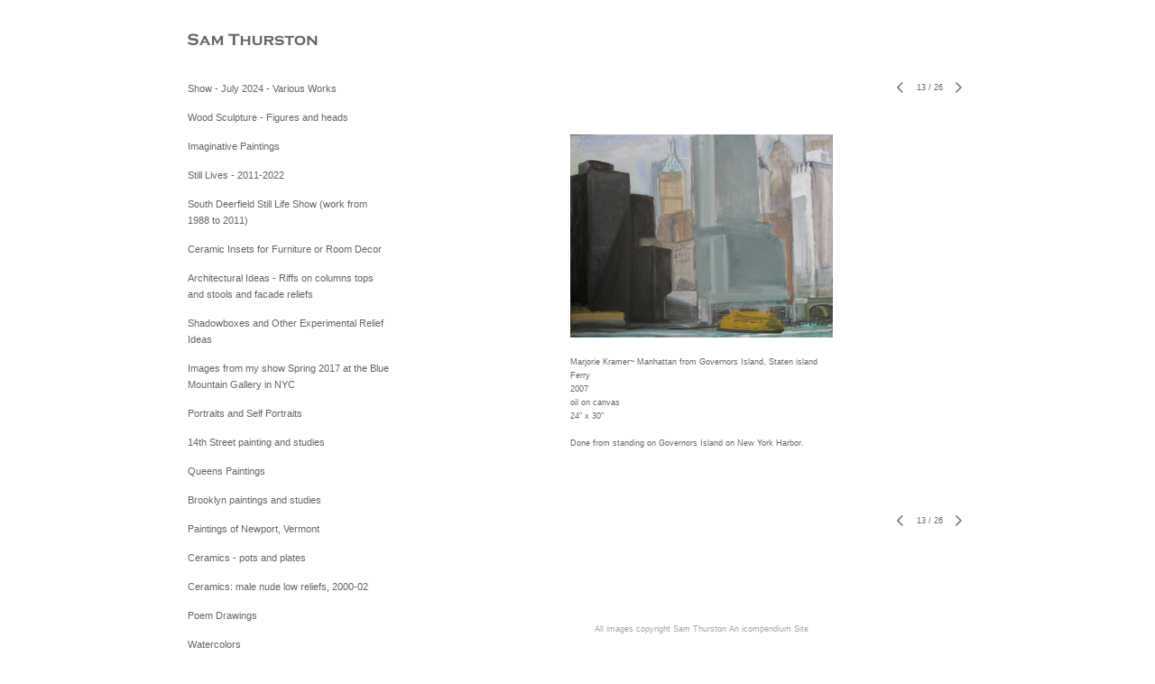

--- FILE ---
content_type: text/html; charset=UTF-8
request_url: https://www.samuelthurston.com/marjorie-kramer-s-paintings/13
body_size: 106297
content:
<!DOCTYPE html>
<html lang="en-us">
<head>

<title>Sam Thurston  : Marjorie Kramer's paintings</title>
<meta http-equiv="Content-Type" content="text/html; charset=utf-8">
<meta name="keywords" content="sculpture, paintings, ceramics, cityscapes, still lives, figures, myth poem drawings"><meta name="viewport" content="width=device-width,initial-scale=1.0,maximum-scale=2.0,user-scalable=yes"><meta name="description" content="Paintings, Sculpture, Ceramics and Poem Drawings by Sam Thurston">
<meta name="apple-mobile-web-app-capable" content="yes">
<meta http-equiv="X-UA-Compatible" content="IE=Edge" />
<meta property="og:title" content="Sam Thurston" />
<link href="//cfjs.icompendium.com/v91/css/normalize.css" rel="stylesheet" type="text/css">
<link href="//cfjs.icompendium.com/v91/css/global.css" rel="stylesheet" type="text/css">
<link rel="icon" href="https://www.samuelthurston.com/images/favicon.ico?1791" type="image/x-icon" />
<link href="//cfjs.icompendium.com/v91/images/fontIcons-1-4/style.css" rel="stylesheet" type="text/css">
<link rel="stylesheet" type="text/css" href="//cfjs.icompendium.com/v91/js/lightbox/icLightbox.css" media="screen" /><link href="https://www.samuelthurston.com/rss/news" rel="alternate" type="application/rss+xml" title="Sam Thurston news feed" /><link href="https://www.samuelthurston.com/rss/galleries" rel="alternate" type="application/rss+xml" title="Sam Thurston images feed" /><style>/* running fonts */

						.bodyFontFamily {
							font-family: Verdana, Geneva, sans-serif ;
						}
						</style><style>
body {
	border-top:1px solid #FFFFFF;
	margin-top:-1px;
}

#rightCol,#leftCol {
	padding:0;
}




#emailSharingButtonContainer .icon-emailEnvelope {
	font-size:11px;
	color:#666666;
}


		#leftCol {
			padding-right:25px;
		}
		

		.artistNameLinkBlock {
			vertical-align:top;
		}
		
		
				
					#leftCol {
						min-width:125px;
						max-width:225px;
						width:auto;
					}
					
					#treeContainer, #navList {
						width:auto;
						min-width:0;
					}
				
				
		
		#treeContainer #ul1 li {
			max-width:100%;
		}
		
		#ul1 {
			margin-top:-11px;
		}
		
		
					#rightCol {
						min-width:620px; 
						
					}
					
					
				
					

			
				
				#navList {
					margin-left:0;
			
				}
				
				#ul1 {
					padding-left:0;
				}
					
				#leftCol {
					padding-left:25px;
					
				}
				
				.artistNameLinkBlock {
					margin-bottom:25px;
				}
				
				#rightCol {
					padding-top:29px;
				}
				
				#treeContainer,
				#navList {
					margin-top:10px;
				}
				
				.horizontalStandardLayoutItem {
					margin-left:25px;
				}
				
				#verticalHomePageImageContainer {
					margin:auto;
					display:inline-block;
				}
					
				#carouselContainer {
					padding-top:0;
				}
				
				#imageGalleryDescripSeparator,
				hr.nestedLinksItemSeparator,
				#articlesContainer .itemSeparator,
				#videoItemsContainer .itemSeparator,
				.biblioSectionContainer .itemSeparator {
					margin-left:25px;
				}
				
				
					#mainContainer {
						margin-top:35px;
					}
				
				
		
			#mainContentContainer {
				
				min-width:620px;
			}
		
			.horizontalNavSeparator{
				border: none 0;
				width: 50%; 
				height: 1px;
				margin:10px 0 10px 0;
				border-bottom: 1px solid #cccccc;	
			}
			
			#horizontalStandardLayoutItemContainer {
				margin-left:0;
				display:block;
				margin:25px 0 25px 25px;
				text-align:center;
			}
			
		
			.footer {
				
				margin-top:35px; 
				text-align:center;
			}
			
			
			
			
	.footer {
		margin-top:0;
		margin-bottom:-1.7em;
		padding-top:0;
		padding-bottom:15px;
		opacity:0;
	}

	
			/*
			#treeContainer {
				min-width:225px;
			}

			#ul1 li, #navList {
				width:200px;
			}
			*/
			
		#loader {
			position:fixed;
			z-index:10000;
			top:0px;
			right:0px;
			padding:4px;
		}
		
			.verticalLangMenu {
				position:fixed;
				bottom:auto;
				top:10px;
				right:20px;
				line-height: 1.3em;
			}
		

		#onSmallArtistName  {
			display:none;
		}

		@media screen and (max-width: 770px) {
			
			body,html {
				height:auto;
			}
				
			body {
				text-align:left;
			}

			#mainContainer {
				width:100%;
				margin:0 0 25px 0;
				padding:0;
			}

			#masthead {
				position:relative;
				height:auto;
				width:auto;
				padding:25px;
			}

			#masthead,
			#onSmallMenuBarsIcon {
				-moz-user-select: -moz-none;
				-khtml-user-select: none;
				-webkit-user-select: none;
				-ms-user-select: none;
				user-select: none;
			}


			#masthead #onSmallMenuBarsIcon,
			#topNavContainer #onSmallMenuBarsIcon,
			#masthead #onSmallMenuTextIcon,
			#topNavContainer #onSmallMenuTextIcon {
				display:block;
			}
			
			
			#flyoutMenusContainer,
			#navList,
			.onSmallDisplayBlock .artistNameElement {
				text-align:left;
			}
			
			#customNameImage {
				max-width:670px;
			}
			
			
			#topNavContainer {
			/*	position:absolute; */
				display:block !important;
				padding-left:0;
				padding-right:0;
				padding-top:15px;
				position:relative;
				text-align:center;
				border-bottom:0;
				width:100%;
			}
			
			
			#colsContainer {
				border:0;
			}
			
			#leftCol {
				position:absolute;
			}

			#leftCol #ul1.navTree {
				padding-left:0;
			}
			
			#rightCol {
				width:100%;
				min-width:inherit;
				max-width:inherit;
				margin-left:auto;
				margin-right:auto;
				border:0;
				display:block;
				padding-top:0;
				padding-right:0!important;
				text-align:center;
			}
			
			.artistNameLinkBlock .artistNameElement,
			#ul1,
			#navList {
				white-space:normal;
			}

			.artistNameLinkBlock .artistNameElement {
				letter-spacing:normal;
			}

			#navList li {
				display:block;
				margin-bottom:15px;
			}

			#ul1 ul,
			#ul1 ul ul,
			#ul1 ul ul ul,
			#ul1 ul.flyoutUlNone {
				position:relative;
				display:block;
				left:0;
			}

			/* horizontal tree fix*/
			#topNavContainer #ul1 li {
				display:block;

			}

			#topNavContainer  #ul1 li ul li {
				margin-left:25px;
			}

			.onSmallMenuIconBar {
				background-color:#666666;
			}

			#onSmallMenuTextIcon {
				border-color:#666666;
				color:#666666;
				background-color:#FFFFFF;
			}

			
			#leftCol {
				display:none;
				background-color:#FFFFFF;
				padding-right:25px;
				padding-left:25px;

			}
			
			#leftCol .artistNameElement {
				margin-left:0;
			}
			
			#topNavContainer .artistNameLinkBlock  {
				display:block;
				padding-left:25px;
				padding-right:25px;
			}
			
			#topNavContainer .artistNameLinkBlock #customNameImage {
				padding-left:0;
				margin-left:0;
			}
			
			#topNavContainer .artistNameLinkBlock  .artistNameElement {
				padding:0;
				margin:0;
			}
			
			#topNavContainer.onSmallDisplayBlock {
				display:inline-block;
				width:inherit;
				text-align:left;
				position:absolute;
				background-color:#FFFFFF;
				top:0;
				z-index:102;
				padding-right:20px;
			}
			
			#flyoutMenusContainer.onSmallDisplayBlock,
			#leftCol.onSmallDisplayBlock {
				display:inline-block;
				width:inherit;
				padding-top:25px;
				top:0;
	
			}
			
			#flyoutMenusContainer {
				line-height:1.7em;
			}
			
			#navList {
				margin-top:15px;
			}
			
			#onSmallArtistName.onSmallDisplayBlock,
			#navList.onSmallDisplayBlock
			 {
				display:block;
			}

			.verticalLangMenu,
			.horizontalLangMenu,
			#navList,
			#flyoutMenusContainer,
			#leftCol.onSmallDisplayNone,
			#flyoutMenusContainer.onSmallDisplayNone,
			#navList.onSmallDisplayNone {
				display:none;
			}
			
			#onSmallVerticalMasthead,
			#onSmallArtistName {
				display:block;
			}	
			
			#horizontalNavBorder {
				display:none;
			}
			
			#breadCrumbContainer, #imageGalleryStatementLinkContainer, #navOnLeftTopPager, #backToGalleryTopArrowDiv {
				margin-top:0;
			}
			
			#backToGalleryTopArrowDiv {
				margin-bottom:25px;
			}
			
			#mainContentContainer,
			#rightCol #mainContentContainer {
				width:100%;
				min-width:0;
				margin-top:0;
				padding-top:0;
			}
			
			
			#carouselContainer {
				margin-left:0;
				padding-left:20px;
				text-align:left;
			}
			
			#carouselContainer .carouselLeftCol,
			#carouselLeftColInnerWrapper {
				margin-left:0;
				margin-right:0;
			}

			#frontImage
			 {
				margin:auto;
				padding-left:0;
			}
			
			
			
			#homePageImageInfoDiv,
			#homePageImageStatement {
				padding-left:0;
			}
			
			#frontImage {
				max-width:90%;
			}

			#verticalHomePageImageContainer > a,
			#verticalHomePageImageContainer img {
				display:block;
			}
			
			#mainContentContainer #verticalStandardContainer {
				width:100%;
				min-width:0;
				padding:20px 0 0 0;
				white-space:normal;
			}
			
			#verticalHomePageImageContainer {
				margin:auto;
				display:inline-block;
				padding-top:0;
				padding-bottom:20px;
			}
			
			#verticalHomePageImageContainer #slideshow {
				margin:20px;
			}
			
			.artImageContainer {
				text-align:center;
			}
			
			.artImageContainer .thumb img,
			#galleryBigItemContainer {
				margin-left:auto;
				margin-right:auto;
			}
			
			
			div.imageInfoBig {
				max-width:480px !important;
				min-width:0 !important;
			}
			
			
			#carouselTable .artImageContainer .thumb img {
				margin-left:0;
			}
			
			.jcarousel-clip-horizontal, .jcarousel-container-horizontal,#mycarouselContainerWrapper .jcarousel {
				width:auto !important;
			}
			
			.verticalNestedItemHeadingContainer {
				padding-left:0;
			}

			#verticalNestedItemsContainer,
			#verticalNestedItemsContainer .nestedItemContainer,
			#verticalNestedItemsContainer .nestedItemContainer .verticalNestedItemHeadingContainer {
				display:block;
			}
			
			.nestedHeaderTextLinkVertical,
			.verticalNestedItemDescripContainer {
				max-width:450px;
				display:block;
				margin-bottom:0px;
			}
			
			.verticalNestedItemDescripContainer {
				padding-left:0;
				display:block;
			}
			
			.verticalNestedItemHeadingContainer {
				margin-bottom:20px;
				padding-bottom:0;
			}
			
			#smallGridTable td {
				display:inline-block;
			}
			
			#smallGridTable td.smallGridCellNoContent {
				display:none;
			}
			
			#smallGridTable tr {
				display:inline;
			}
			

			.minRightSideWidth {
				min-width:0;
			}
			
			
			
			#textPageContainer,
			.textBlockWidth {
				max-width:450px;
				width:85% !important;
				padding-right:25px;
			}
			

			/* gallery conversions */

			#mainContentContainer #stackedContainer,
			#mainContentContainer #justifiedContainer {
				width:auto;
				min-width:0;
			}

			.justifiedStandardThumbPage {
				min-width:0 !important;
			}

			#mainContentContainer #slideshow,
			#mainContainer #slideshow {
				margin-left:20px;
				margin-right:20px;
			}
			
			#horizontalHomePageImageContainer #slideshow,
			#verticalHomePageImageContainer #slideshow {
				min-width:0 !important;
			}
			
			#horizontalStandardLayoutItemContainer {
				margin-left:25px;
			}
			.horizontalStandardLayoutItem {
				margin-left:0;
				margin-right:0;
			}

			#rightImageInfoDiv {
				display:block;
				margin-top:20px;
			}
			
			div.pdfIconFloatContainer {
				max-width:none;
			}
			
			.pdfIconContainer {
				margin-right:25px;
				margin-bottom:25px;
			}

			.footer {
				padding-top:0;
				padding-bottom:25px;
				margin:auto;
			}
			
			#longTextContainer {
				padding-left:0px;
				padding-right:0px;
			}
			
			.artImageContainer img,
			.artImageContainer .protectorContainer,
			#galleryBigItemContainer,
			#galleryBigItemContainer div.protectorContainer,
			#galleryBigItemContainer img,
			a#largeImage,
			.centeringDiv,
			#slideshow .thumb img,
			#horizontalHomePageImageContainer img,
			#horizontalHomePageImageContainer  div.protectorContainer,
			#verticalHomePageImageContainer,
			#verticalHomePageImageContainer #slideshow img,
			#verticalHomePageImageContainer div.protectorContainer,
			#frontImage,
			.footer,
			.verticalStandardItem,
			.imageItemContainer,
			.tumblr_posts,
			#blogPageContainer img,
			#textPageContainer img,
			.defaultImageVertical,
			.verticalNestedItemHeadingContainer,
			#customNameImage,
			.gridItemContainer,
			.gridItemContainer img,
			#flyoutMenusContainer.onSmallDisplayBlock, 
			#leftCol.onSmallDisplayBlock,
			.zoomContainer,
			.newsArticle,
			.newsArticleImage,
			.newsArticleText img,
			.artistNameLinkBlock,
			.artistNameElement img,
			.artistNameElement,
			#carouselContainer,
			#horizontalCarouselElementsContainer,
			#horizontalCarouselElementsContainer #carouselTable,
			#slideshow,
			#slideshow div.protectorContainer,
			#gridItemsContainer,
			#searchResultsContainer img
			 {
				max-width:100% !important;
				max-height:none !important;
				width:auto !important;
				height:auto !important;
				
			}
		
			
			.verticalNestedItemHeadingContainer {
				display:block;
			}
			
			#gridItemsContainer .clearingDiv {
				clear:none;
				display:none;
			}

			#justifiedContainer {
				display:block;
				text-align:center !important;
				margin:0 !important;
			}
			
	
			

			
			
			#carouselContainer {
				min-width:0 !important;
			}
			
			
			#horizontalCarouselElementsContainer #carouselTable {
				text-align:center;
			}
			
			#horizontalCarouselElementsContainer #carouselTable .imageItemContainer {
				display: inline-block;
			    margin: auto;
			}
			
			#slideshowCarouselContainer {
				visibility:hidden;
				position:fixed;
			}
			
			#slideshowContainer {
				text-align:center;
				padding-left:0!important;
				padding-right:0!important;
				margin:0;
			}
			
			#slideshow {
				text-align:left;
				display:block;
				max-width:100% !important;
				margin:auto;
			
			}
			
			
			#slideShowLoader,
			#slideshowPagingArrowsContainer {
				display:none !important;
			}
			
		
			#slideshow .slideShowImageDiv
			 {
				display:block !important;
				margin:0 0 40px 0 !important;
		
			}
			
			#slideshow .slideShowImageDiv object, 
			#slideshow .slideShowImageDiv iframe {
				margin:0 !important;
			}
			.onSmallBody #slideshowLoader {
				display:none;
			}
			
			#horizontalHomePageImageContainer #slideshow .slideShowImage,
			#verticalHomePageImageContainer #slideshow .slideShowImage {
				display:block !important;
				margin:0 0px 30px 0 !important;
			}
			
			#verticalHomePageImageContainer #slideshow {
				padding-right:0;
			}
			
			#slideshow .slideShowImageDiv img,
			#slideshow .imageInfoBig {
				margin-left:0 !important;
				margin-right:0 !important;
			}
			
			#slideshow .slideShowImageDiv img {
				visibility:visible !important;
			}
			
			.slideShowCarouselWrapper .jcarousel-skin-tango .jcarousel-container-horizontal {
				margin-left:auto;
			}
			
			#enlargedViewContent #enlargedViewPagingControls {
				margin-bottom:20px;
			}

			#enlargedViewContainer {
				margin-left:20px;
				margin-right:20px;
			}

			#enlargedViewContent {
				margin-left:0;
				margin-right:0;
				max-width:100%;
			}

			.videoItem > a > img {
			    height: auto;
			    max-width: 100%;
			}

			.biblioItemContainer {
				white-space:nowrap;
			}
			
			.biblioItemContainer .biblioItemIconContainer,
			.biblioItemContainer .bibItemDescrip {
				white-space:normal
			}
			
			.biblioItemContainer .bibItemDescrip {
				width:auto;
				max-width:60%;
			}
			
			.biblioItemContainer .biblioItemIconContainer {
				width:auto;
				min-width:30%;
			}
			
			.newsArticle {
				padding-right:25px;
			}
			.singleVideoSection {
				max-width:100%;
				display:block;
			}
				
					.horizontalStandardLayoutItem,
					.verticalStandardItem {
						display:block;
					}
					.imageItemContainer {
						margin-bottom:20px;
					}

					
					#mainContentContainer  {
						top:0;
					}

					
				#navList {
					margin-left:0;
				}
				
				#horizontalStandardLayoutItemContainer {
				margin-right:25px;
				}
					
					
						.footer{
							padding-left:25px;padding-right:25px;
						}
						
				
				#leftCol .artistNameLinkBlock {
					display:block;
					margin-bottom:20px;
					}

		}
		div.legacyLoaderCss > div { background-color:#CCCCCC;}
.largeArrowUp { font-size:10.8px;color:#525252;opacity:0.8; }
.largeArrowUp:hover { color:#525252; }
.largeArrowDown { font-size:10.8px;color:#525252;opacity:0.8; }
.largeArrowDown:hover { color:#525252; }
.largeArrowRight { font-size:21.6px;color:#525252;opacity:0.8; }
.largeArrowRight:hover { color:#525252; }
.largeArrowLeft { font-size:21.6px;color:#525252;opacity:0.8; }
.largeArrowLeft:hover { color:#525252; }
.smallArrowUp { font-size:6px;color:#525252;opacity:0.8; }
.smallArrowUp:hover { color:#525252; }
.smallArrowDown { font-size:6px;color:#525252;opacity:0.8; }
.smallArrowDown:hover { color:#525252; }
.smallArrowRight { font-size:12px;color:#525252;opacity:0.8; }
.smallArrowRight:hover { color:#525252; }
.smallArrowLeft { font-size:12px;color:#525252;opacity:0.8; }
.smallArrowLeft:hover { color:#525252; }
.close { font-size:12px;color:#525252;opacity:1; }
.close:hover { color:#525252; }
.pdfTextPages { font-size:16px;color:#b33d3d;opacity:1; }
.pdfTextPages:hover { color:#b33d3d; }
.buy { font-size:15px;color:#636363;opacity:1; }
.buy:hover { color:#636363; }
.cart { font-size:15px;color:#636363;opacity:1; }
.cart:hover { color:#636363; }
.pause { font-size:12px;color:#525252;opacity:1; }
.pause:hover { color:#525252; }


body {
	color:#666666; 
	background-color:#FFFFFF; 
	font-size:11px; 
	background-image: none;
/*	line-height:18px; */
}

.legacyLoaderCss > div {
	background-color:#666666; 
}

.artistNameElement {
	font-size:15px;
	line-height:19px;
	color:#656565;
	letter-spacing:0em;
}

/* move to global.css */
.artistNameLinkBlock {
	line-height:0;
}

#mainContainer a.navBold,#mainContainer .nonLinkedParent.navBold,
a,  
.bodyEmph,
.langSelected 
{color:#000000;}


			.nonLinkedParent.nav,
			a.nav,
			a.trigger,
			.nonLinkedParent.trigger,
			#treeContainer.list .nonLinkedParent.nav:hover {
				color:#666666;
				text-decoration:none;
			}
			
			.nonLinkedParent.navBold,
			#treeContainer.list .nonLinkedParent.navBold:hover,
			a.navBold {
				text-decoration:none;
			}
			
		
a 
	{
		color:#000000;
		text-decoration:underline;
	}

					a.navBold:hover,
					a.nav:hover,
					a.trigger:hover,
					.nonLinkedParent.navBold:hover,
					.nonLinkedParent.nav:hover,
					.nonLinkedParent.trigger:hover,
				
		a:hover,
		.bodyEmph:hover
			{
				text-decoration:none;
				color:#000000;
			}
		
		.listTab 
			{
			 	background-color:#FFFFFF;
			}
			.imageInfo
	{
		font-size:9px;
		/* line-height:18px; */
	}	
	
	.pagingWithArrowsText {
		font-size:9px;
		/* padding-top:0px; */
	}
	
 	.galleryPager,
	#breadCrumbContainer,
	#lightbox-image-details-currentNumber,
	#imageGalleryStatementLink {
		font-size:9px;	
	}

.footer, 
.footer a, 
.footer a:hover, 
.lightGray
	{
		color:#a4a4a4; 
		text-decoration:none; 
		font-size:9px
	}

.imageInfoBig
	{
		font-size:11px;
	}
.itemSeparator {
	border-bottom:1px solid #cccccc;
}





		
				/* Advanced Custom CSS Begin */
				#mainContentContainer {
    min-width:640px
}
				/* Advanced Custom CSS End */
			</style><script type="text/javascript" src="https://ajax.googleapis.com/ajax/libs/jquery/1.9.1/jquery.min.js"></script>
<script type="text/javascript" src="//cfjs.icompendium.com/v91/js/smartScroll.js"></script>

<script type="text/javascript" src="//cfjs.icompendium.com/v91/js/jquery.imagesloaded.min.js"></script><script type="text/javascript" src="//cfjs.icompendium.com/v91/js/global.js"></script>
<script async src="https://www.googletagmanager.com/gtag/js?id=UA-58934854"></script>
<script>
  window.dataLayer = window.dataLayer || [];
  function gtag(){dataLayer.push(arguments);}
  gtag('js', new Date());
  gtag('config', 'UA-58934854', { 'send_page_view': false });

  // shim the old ga function for pageviews
  window.gaLegacy = function(eventAction, eventType, eventProperty, eventValue, eventDescription) {
  	var path = window.location.pathname;
	if(window.location.pathname && (window.location.pathname.length === 0 || window.location.pathname.substring(0, 1) !== '/'))
	{
		path = '/' + path;
	}
	console.log('sent ga page view');
	if(eventAction == 'send')
	{
		if(eventType == 'pageview')
		{
			window.gtag('event', 'page_view', {
				page_location: document.location.href,
				page_path: path,
				page_title: document.title
			});
		}
		else 
		{
			window.gtag('event', eventType, {
				eventProperty: eventValue,
				eventDescription: eventDescription
			});
		}
		
	}
	
  }

</script>
						<script>

var url = document.URL;
url = url.split('?')[0].replace('&previewMode=yes','');
var urlArr = url.split('/');
var urlArrLen = urlArr.length;
var urlLastDir = urlArr[urlArrLen - 1];
var urlSecondToLastDir = urlArr[urlArrLen - 2];
var urlThirdToLastDir = urlArr[urlArrLen - 3];

var randomToken = '1791';
var imagePath = '//d3zr9vspdnjxi.cloudfront.net/';
var webPath = 'https://www.samuelthurston.com/';
var accountName = 'samuelth';
var useGoogleAnalytics = '1';
var useSmartScroll = 0;
var hp = 1;
var imageCdn = '//cfjs.icompendium.com/v91/';
var smallArrowRight = '<span class="icon-corner-right-3-arrow smallArrowRight smallArrow" aria-label="Right arrow"></span>';
var smallArrowLeft = '<span class="icon-corner-left-3-arrow smallArrowLeft smallArrow" aria-label="Left arrow"></span>';
var smallArrowRightDown = '';
var smallArrowLeftDown = '';
var enableLegacyMouseovers = '1';
var resizeForSmallScreens = '1';
var deviceType = 'computer';
var onSmallBreakPoint = 770;
var siteVersion = 91;
var urlDescriptionToShare = encodeURIComponent('Sam Thurston');
var urlToShare = encodeURIComponent(webPath);
var twitterButtonUrl = 'root';
var urlNamePrefix = '';
var currentNavUrlName = 'marjorie-kramer-s-paintings';
var twitterName = '';
var pageNumber = '13';
var useCarousel = '';
var useStacked = '';
var lightboxPageNumber = '';
var lightBoxImagePath = 'biggest';
var icLightboxIsSet = false;
var autoLaunchLightbox = false;
var usePushState = '1';
var firstLoad = '1';
var galleryHasPaging = '1';
var fixedMainNav = '0';
var displaySuperSizedLoader = 1;
var scaleSlideShow = '';
var onHomePage = false;
var homePageImageOption = '0';
var enlargedViewOn = false;
var pageType = 'gall';
var zoomMultiple = false;
var bordersOn = '0';
var fadeInImages = '0';
var mobileMenuOpen = false;
var mobileNavStyle = 'animateDown';
var stickyFooter = '1';
var lightboxLoader = '<div aria-busy="true" class="legacyLoaderCss lightboxLoader loading"><div class="loadingBox1"></div><div class="loadingBox2"></div><div class="loadingBox3"></div></div>';
var makeIcVideosResponsive = 1;
</script>

<script>
$(document).ready(function(){
	$('.thumb').click(function(e)
	{
	    e.preventDefault();
	});
});

</script>
</head>


	<body  class="bodyFontFamily navPositionLeft pageTypeGall" id="gall334"><div id="mainContainer">
	<div id="masthead" class="cf">
	<div id="onSmallArtistName"><a role="heading" aria-level="1" href="https://www.samuelthurston.com/" class="artistNameLinkBlock"><span class="artistNameElement"><img alt="Sam Thurston" src="https://www.samuelthurston.com/artistInfo/samuelth/fontcache/18-32f24a6564ea97dd3d0c4d4f6af4cdef.png"></span></a></div><div aria-label="Mobile navigation toggle" id="onSmallMenuBarsIcon" data-orientation="left">
								<div class="onSmallMenuIconBar"></div>
								<div class="onSmallMenuIconBar"></div>
								<div class="onSmallMenuIconBar"></div>
						  </div></div>
<div id="colsContainer">	
	<div id="leftCol">
			<a role="heading" aria-level="1" href="https://www.samuelthurston.com/" class="artistNameLinkBlock"><span class="artistNameElement"><img alt="Sam Thurston" src="https://www.samuelthurston.com/artistInfo/samuelth/fontcache/18-32f24a6564ea97dd3d0c4d4f6af4cdef.png"></span></a><ul id="navList"><li id="navId-354"><a href="https://www.samuelthurston.com/show-july-2024-various-works"  class="nav" >Show - July 2024 - Various Works </a></li><li id="navId-328"><a href="https://www.samuelthurston.com/wood-sculpture-figures-and-heads"  class="nav" >Wood Sculpture - Figures and heads </a></li><li id="navId-347"><a href="https://www.samuelthurston.com/[base64]"  class="nav" >Imaginative Paintings </a></li><li id="navId-344"><a href="https://www.samuelthurston.com/still-lives-2011-2022"  class="nav" >Still Lives - 2011-2022 </a></li><li id="navId-329"><a href="https://www.samuelthurston.com/south-deerfield-still-life-show-work-from-1988-to-2011-"  class="nav" >South Deerfield Still Life Show (work from 1988 to 2011) </a></li><li id="navId-351"><a href="https://www.samuelthurston.com/ceramic-insets-for-furniture-or-room-decor"  class="nav" >  Ceramic Insets for Furniture or Room Decor </a></li><li id="navId-352"><a href="https://www.samuelthurston.com/architectural-ideas-riffs-on-columns-tops-and-stools-and-facade-reliefs"  class="nav" >Architectural Ideas  -  Riffs on columns tops and stools and facade reliefs  </a></li><li id="navId-350"><a href="https://www.samuelthurston.com/shadowboxes-and-other-experimental-relief-ideas"  class="nav" >Shadowboxes and Other Experimental Relief Ideas </a></li><li id="navId-339"><a href="https://www.samuelthurston.com/sam-thurston-chelsea-show-nyc-gallery"  class="nav" >Images from my show Spring 2017 at the Blue Mountain Gallery in NYC </a></li><li id="navId-342"><a href="https://www.samuelthurston.com/portraits-and-self-portraits"  class="nav" >Portraits and Self Portraits </a></li><li id="navId-1"><a href="https://www.samuelthurston.com/14th-street-nyc-painting-"  class="nav" >14th Street painting and studies </a></li><li id="navId-333"><a href="https://www.samuelthurston.com/queens-paintings-nyc-paintings"  class="nav" >Queens Paintings </a></li><li id="navId-323"><a href="https://www.samuelthurston.com/brooklyn-paintings-and-studies"  class="nav" >Brooklyn  paintings and studies </a></li><li id="navId-335"><a href="https://www.samuelthurston.com/paintings-of-newport-vermont"  class="nav" >Paintings of Newport, Vermont  </a></li><li id="navId-343"><a href="https://www.samuelthurston.com/ceramics-pots-and-plates"  class="nav" >Ceramics - pots and plates </a></li><li id="navId-336"><a href="https://www.samuelthurston.com/ceramics-male-nude-low-reliefs-2000-02"  class="nav" >Ceramics: male nude low reliefs, 2000-02 </a></li><li id="navId-332"><a href="https://www.samuelthurston.com/poem-drawings"  class="nav" >Poem Drawings </a></li><li id="navId-325"><a href="https://www.samuelthurston.com/watercolors"  class="nav" >Watercolors </a></li><li id="navId-3"><a href="https://www.samuelthurston.com/resume"  class="nav" >Resume </a></li><li id="navId-2"><a href="https://www.samuelthurston.com/bio"  class="nav" >Bio </a></li><li id="navId-7"><a href="https://www.samuelthurston.com/contact"  class="nav" >Contact </a></li><li id="navId-334"><a href="https://www.samuelthurston.com/marjorie-kramer-s-paintings"  class="navBold" >Marjorie Kramer's paintings </a></li><li id="navId-348"><a href="https://www.samuelthurston.com/sidney-tillim-s-dilemma"  class="nav" >Sidney Tillim’s Dilemma </a></li><li id="navId-337"><a href="https://www.samuelthurston.com/founding-the-bowery-gallery"  class="nav" > Founding the Bowery Gallery  </a></li><li id="navId-355"><a href="https://www.samuelthurston.com/on-the-alliance-alliance-of-figurative-artists"  class="nav" >On the Alliance </a></li><li id="navId-8"><a href="https://www.samuelthurston.com/on-lucien-day-2017"  class="nav" >On Lucien Day - 2017 </a></li><li id="navId-10"><a href="https://www.samuelthurston.com/login-"  class="nav" >Login </a></li></ul>
	
		</div>
	<div role="main" id="rightCol">			 
  <div id="mainContentContainer">
<style>


#verticalStandardContainer {
	text-align:center;
	display:block;
	}




div.imageInfo {
	max-width:275px;
	min-width:150px;
	white-space:normal;
	text-align:left;
}

div.imageInfoBig {
	max-width:480px;
	min-width:350px;
	white-space:normal;
	text-align:left;
}


#carouselVerticalGrid {
	height:350px;overflow:auto;
}


#carouselHorizontalGrid {
	margin-left:auto;
	margin-right:auto;
	overflow:auto;
	width:480px;
}
#carouselHorizontalGrid a {
	display: inline-block;
}


	#stackedContainer {
		margin-right:auto;
		margin-left:auto;
		text-align:center;
		display:block;
		display
	}
	.stackedStandardThumbPage {
		margin:auto;
	}
	.slideShowImageDiv img,
			.slideShowImageDiv div.imageInfoBig,
			#slideshowPagingArrowsContainer,
			.slideShowImageDiv object,
			.slideShowImageDiv iframe {
				margin-left:69px;margin-right:69px;
		}
		#slideshowCarouselContainer {
			margin-left: 30px;
			margin-right: 30px;
		}
		.slideShowImageDiv .imageInfoDescrip iframe {
    		margin: 0;
		}
		
			#enlargedViewContainer,
			#enlargedViewContent {
				text-align: center;
				margin-top:0 !important;
			}

			#enlargedViewContent .imageItemContainer {
			    display: block;
			    vertical-align: inherit;
			}

			#enlargedViewContent #longTextContainer {
				display:table-cell;
			}

			#enlargedViewPagingControls {
				margin-right:auto;
				margin-left:auto;
				margin-bottom:25px;
			}
			
				#legacyCloseEnlargedViewContainer {
				    width:50%;
				    display: block;
				    text-align: left;
				    vertical-align: middle;
				    font-size:0;
				}
					

				#legacyCloseEnlargedViewContainer .smallArrowLeft {
					margin-right:8px;
					vertical-align: middle;
				}

				#enlargedViewPagingControls .closeEnlargedView {
					display:none;
				}	

				#legacyCloseEnlargedViewContainer .closeEnlargedView {
					width:auto;
					cursor: pointer;
				}

			
</style>

<div class="doubleBottomMargin doubleRightMargin doubleLeftMargin galleryPager noSelect" id="navOnLeftTopPager"><a href="#" class="galleryPagingPrev displayNone" data-page="0"><span class="icon-corner-left-3-arrow smallArrowLeft smallArrow" aria-label="Left arrow"></span></a>
	<span class="pagingWithArrowsText"> 
		<span class="pageX">1</span> / <span class="pageXY"> 26</span> 
	</span>
<a href="#" class="galleryPagingNext displayNone" data-page="2"><span class="icon-corner-right-3-arrow smallArrowRight smallArrow" aria-label="Right arrow"></span></a></div><div class="clearingDiv"></div>
			<style>
				.verticalStandardItem {
					min-width:73%;
				}
			</style>
			<div class="clearingDiv"></div>
			<div id="enlargedViewContainer" class="displayNone quadrupleRightMargin quadrupleLeftMargin"><span id="legacyCloseEnlargedViewContainer"><span class="closeEnlargedView" class="pointer" data-pagebelow="0"><span class="icon-corner-left-3-arrow smallArrowLeft smallArrow" aria-label="Left arrow"></span> <span class="pagingWithArrowsText">Marjorie Kramer's paintings</span></span></span><div id="enlargedViewContent"></div>
			</div>
			<div id="verticalStandardContainer"><div id="standardPage1" class="standardThumbPage "><div class="verticalStandardItem doubleRightMargin doubleLeftMargin"><div class="imageItemContainer">

		
	
	<div id="thumb254" class="carouselBigImageDiv artImageContainer noSelect"><a href="https://www.samuelthurston.com/marjorie-kramer-s-paintings/view/254" class="toEnlargedView" title="Marjorie Kramer -charcoal drawing of daffodils &amp;lt;br/&amp;gt;2021 &amp;lt;br/&amp;gt;charcoal on drawing paper &amp;lt;br/&amp;gt;12&amp;amp;quot;x12&amp;amp;quot; &amp;lt;br/&amp;gt;&amp;lt;br/&amp;gt; Larger than life size drawing of daffodils with all flowers facing outward.  Working with outlines.  &amp;lt;br/&amp;gt;"  data-video="0" data-imageid="254"><img src="//d3zr9vspdnjxi.cloudfront.net/artistInfo/samuelth/thumb/254.jpg?1619971041" style="height:225px;width:254px;" title="Marjorie Kramer -charcoal drawing of daffodils" alt="Sam Thurston Marjorie Kramer's paintings charcoal on drawing paper"    ><div class="protectorContainer" style="height:225px;width:254px;"><img src="https://www.samuelthurston.com/spacer.gif" alt="" class="protectorGif" title="Marjorie Kramer -charcoal drawing of daffodils"></div></a></div>	<div class="imageInfo">
	    <span class="imageTitle">Marjorie Kramer -charcoal drawing of daffodils</span><br/><span class="imageYear">2021</span><br/>charcoal on drawing paper<br/><span class="imageDimension">12&quot;x12&quot;</span><br/><br/><div class="imageInfoDescrip">Larger than life size drawing of daffodils with all flowers facing outward.  Working with outlines. </div>    
      </div>
</div></div><br/></div><div id="standardPage2" class="standardThumbPage displayNone"><div class="verticalStandardItem doubleRightMargin doubleLeftMargin"><div class="imageItemContainer">

		
	
	<div id="thumb250" class="carouselBigImageDiv artImageContainer noSelect"><a href="https://www.samuelthurston.com/marjorie-kramer-s-paintings/view/250" class="toEnlargedView" title="Marjorie Kramer - Trees Walking Uphill &amp;lt;br/&amp;gt;May, 2020 &amp;lt;br/&amp;gt;oil on panel &amp;lt;br/&amp;gt;8&amp;amp;quot; x 9&amp;amp;quot; &amp;lt;br/&amp;gt;&amp;lt;br/&amp;gt; Early  spring before leaves, when the first growth is not green. View out kitchen window. &amp;lt;br/&amp;gt;"  data-video="0" data-imageid="250"><img src="//d3zr9vspdnjxi.cloudfront.net/artistInfo/samuelth/thumb/250.jpg?1617753228" style="height:225px;width:253px;" title="Marjorie Kramer - Trees Walking Uphill" alt="Sam Thurston Marjorie Kramer's paintings oil on panel"    ><div class="protectorContainer" style="height:225px;width:253px;"><img src="https://www.samuelthurston.com/spacer.gif" alt="" class="protectorGif" title="Marjorie Kramer - Trees Walking Uphill"></div></a></div>	<div class="imageInfo">
	    <span class="imageTitle">Marjorie Kramer - Trees Walking Uphill</span><br/><span class="imageYear">May, 2020</span><br/>oil on panel<br/><span class="imageDimension">8&quot; x 9&quot;</span><br/><br/><div class="imageInfoDescrip">Early  spring before leaves, when the first growth is not green. View out kitchen window.</div>    
      </div>
</div></div></div><div id="standardPage3" class="standardThumbPage displayNone"><div class="verticalStandardItem doubleRightMargin doubleLeftMargin"><div class="imageItemContainer">

		
	
	<div id="thumb249" class="carouselBigImageDiv artImageContainer noSelect"><a href="https://www.samuelthurston.com/marjorie-kramer-s-paintings/view/249" class="toEnlargedView" title="Marjorie Kramer!~ Still life with Grace's Wax Plant &amp;lt;br/&amp;gt;2021 &amp;lt;br/&amp;gt;oil on linen canvas &amp;lt;br/&amp;gt;15&amp;amp;quot; x 22&amp;amp;quot; &amp;lt;br/&amp;gt;&amp;lt;br/&amp;gt;   &amp;lt;br /&amp;gt;
 &amp;lt;br/&amp;gt;"  data-video="0" data-imageid="249"><img src="//d3zr9vspdnjxi.cloudfront.net/artistInfo/samuelth/thumb/249.jpg?1612538625" style="height:225px;width:326px;" title="Marjorie Kramer!~ Still life with Grace's Wax Plant" alt="Sam Thurston Marjorie Kramer's paintings oil on linen canvas"    ><div class="protectorContainer" style="height:225px;width:326px;"><img src="https://www.samuelthurston.com/spacer.gif" alt="" class="protectorGif" title="Marjorie Kramer!~ Still life with Grace's Wax Plant"></div></a></div>	<div class="imageInfo">
	    <span class="imageTitle">Marjorie Kramer!~ Still life with Grace's Wax Plant</span><br/><span class="imageYear">2021</span><br/>oil on linen canvas<br/><span class="imageDimension">15&quot; x 22&quot;</span><br/><br/><div class="imageInfoDescrip">  <br />
</div>    
      </div>
</div></div></div><div id="standardPage4" class="standardThumbPage displayNone"><div class="verticalStandardItem doubleRightMargin doubleLeftMargin"><div class="imageItemContainer">

		
	
	<div id="thumb247" class="carouselBigImageDiv artImageContainer noSelect"><a href="https://www.samuelthurston.com/marjorie-kramer-s-paintings/view/247" class="toEnlargedView" title="Marjorie Kramer~ Second Goldenrod Study &amp;lt;br/&amp;gt;2019 &amp;lt;br/&amp;gt;oil on cavas &amp;lt;br/&amp;gt;10&amp;amp;quot; x 10&amp;amp;quot; &amp;lt;br/&amp;gt;&amp;lt;br/&amp;gt; A defense of the historic medicinal plant which has an undeserved reputation because it does not cause sneezing. Mostly I think it is beautiful. I took it into my studio.  &amp;lt;br/&amp;gt;"  data-video="0" data-imageid="247"><img src="//d3zr9vspdnjxi.cloudfront.net/artistInfo/samuelth/thumb/247.jpg?1612536505" style="height:225px;width:223px;" title="Marjorie Kramer~ Second Goldenrod Study" alt="Sam Thurston Marjorie Kramer's paintings oil on cavas"    ><div class="protectorContainer" style="height:225px;width:223px;"><img src="https://www.samuelthurston.com/spacer.gif" alt="" class="protectorGif" title="Marjorie Kramer~ Second Goldenrod Study"></div></a></div>	<div class="imageInfo">
	    <span class="imageTitle">Marjorie Kramer~ Second Goldenrod Study</span><br/><span class="imageYear">2019</span><br/>oil on cavas<br/><span class="imageDimension">10&quot; x 10&quot;</span><br/><br/><div class="imageInfoDescrip">A defense of the historic medicinal plant which has an undeserved reputation because it does not cause sneezing. Mostly I think it is beautiful. I took it into my studio. </div>    
      </div>
</div></div></div><div id="standardPage5" class="standardThumbPage displayNone"><div class="verticalStandardItem doubleRightMargin doubleLeftMargin"><div class="imageItemContainer">

		
	
	<div id="thumb246" class="carouselBigImageDiv artImageContainer noSelect"><a href="https://www.samuelthurston.com/marjorie-kramer-s-paintings/view/246" class="toEnlargedView" title="Marjorie Kramer~ Self portrait sitting in car Newport &amp;lt;br/&amp;gt;2014 &amp;lt;br/&amp;gt;oil on canvas &amp;lt;br/&amp;gt;14 x 16 &amp;lt;br/&amp;gt;&amp;lt;br/&amp;gt; I drove to town of Newport, parked in the parking lot and looked at a favorite St Anne house on Lake Memphremagog. It took many visits and I did two of these, both have found homes.  &amp;lt;br/&amp;gt;"  data-video="0" data-imageid="246"><img src="//d3zr9vspdnjxi.cloudfront.net/artistInfo/samuelth/thumb/246.jpg?1612535607" style="height:225px;width:258px;" title="Marjorie Kramer~ Self portrait sitting in car Newport" alt="Sam Thurston Marjorie Kramer's paintings oil on canvas"    ><div class="protectorContainer" style="height:225px;width:258px;"><img src="https://www.samuelthurston.com/spacer.gif" alt="" class="protectorGif" title="Marjorie Kramer~ Self portrait sitting in car Newport"></div></a></div>	<div class="imageInfo">
	    <span class="imageTitle">Marjorie Kramer~ Self portrait sitting in car Newport</span><br/><span class="imageYear">2014</span><br/>oil on canvas<br/><span class="imageDimension">14 x 16</span><br/><br/><div class="imageInfoDescrip">I drove to town of Newport, parked in the parking lot and looked at a favorite St Anne house on Lake Memphremagog. It took many visits and I did two of these, both have found homes. </div>    
      </div>
</div></div></div><div id="standardPage6" class="standardThumbPage displayNone"><div class="verticalStandardItem doubleRightMargin doubleLeftMargin"><div class="imageItemContainer">

		
	
	<div id="thumb245" class="carouselBigImageDiv artImageContainer noSelect"><a href="https://www.samuelthurston.com/marjorie-kramer-s-paintings/view/245" class="toEnlargedView" title=" Marjorie Kramer~ Tomato &amp;lt;br/&amp;gt;2020 &amp;lt;br/&amp;gt;oil on wood &amp;lt;br/&amp;gt;6&amp;amp;quot; x 6&amp;amp;quot; &amp;lt;br/&amp;gt;&amp;lt;br/&amp;gt; A  life size portrait of a tomato sitting on a handmade table protector..  &amp;lt;br/&amp;gt;"  data-video="0" data-imageid="245"><img src="//d3zr9vspdnjxi.cloudfront.net/artistInfo/samuelth/thumb/245.jpg?1612534643" style="height:225px;width:217px;" title=" Marjorie Kramer~ Tomato" alt="Sam Thurston Marjorie Kramer's paintings oil on wood"    ><div class="protectorContainer" style="height:225px;width:217px;"><img src="https://www.samuelthurston.com/spacer.gif" alt="" class="protectorGif" title=" Marjorie Kramer~ Tomato"></div></a></div>	<div class="imageInfo">
	    <span class="imageTitle"> Marjorie Kramer~ Tomato</span><br/><span class="imageYear">2020</span><br/>oil on wood<br/><span class="imageDimension">6&quot; x 6&quot;</span><br/><br/><div class="imageInfoDescrip">A  life size portrait of a tomato sitting on a handmade table protector.. </div>    
      </div>
</div></div></div><div id="standardPage7" class="standardThumbPage displayNone"><div class="verticalStandardItem doubleRightMargin doubleLeftMargin"><div class="imageItemContainer">

		
	
	<div id="thumb244" class="carouselBigImageDiv artImageContainer noSelect"><a href="https://www.samuelthurston.com/marjorie-kramer-s-paintings/view/244" class="toEnlargedView" title="Marjorie Kramer~ Zinnias and Larkspur &amp;lt;br/&amp;gt;1996 redone 2020 &amp;lt;br/&amp;gt;oil on canvas &amp;lt;br/&amp;gt;14&amp;amp;quot; x 18&amp;amp;quot; &amp;lt;br/&amp;gt;&amp;lt;br/&amp;gt; I sat out in Cindy Warren Taska's garden and painted this from direct experience, than years later I somehow put some light and air into it.  &amp;lt;br/&amp;gt;"  data-video="0" data-imageid="244"><img src="//d3zr9vspdnjxi.cloudfront.net/artistInfo/samuelth/thumb/244.jpg?1612533718" style="height:225px;width:175px;" title="Marjorie Kramer~ Zinnias and Larkspur" alt="Sam Thurston Marjorie Kramer's paintings oil on canvas"    ><div class="protectorContainer" style="height:225px;width:175px;"><img src="https://www.samuelthurston.com/spacer.gif" alt="" class="protectorGif" title="Marjorie Kramer~ Zinnias and Larkspur"></div></a></div>	<div class="imageInfo">
	    <span class="imageTitle">Marjorie Kramer~ Zinnias and Larkspur</span><br/><span class="imageYear">1996 redone 2020</span><br/>oil on canvas<br/><span class="imageDimension">14&quot; x 18&quot;</span><br/><br/><div class="imageInfoDescrip">I sat out in Cindy Warren Taska's garden and painted this from direct experience, than years later I somehow put some light and air into it. </div>    
      </div>
</div></div></div><div id="standardPage8" class="standardThumbPage displayNone"><div class="verticalStandardItem doubleRightMargin doubleLeftMargin"><div class="imageItemContainer">

		
	
	<div id="thumb225" class="carouselBigImageDiv artImageContainer noSelect"><a href="https://www.samuelthurston.com/marjorie-kramer-s-paintings/view/225" class="toEnlargedView" title="Marjorie Kramer~ Trees Marching up hill. First one. &amp;lt;br/&amp;gt;2020 &amp;lt;br/&amp;gt;oil on panel &amp;lt;br/&amp;gt;12 x10 1/2 &amp;lt;br/&amp;gt;&amp;lt;br/&amp;gt; Done out kitchen window during pandemic,staying home. Branches before the leaves arrive. I like seeing these spaces. A quiet somber work time. Would like to read comments, marjkramer@gmail.com &amp;lt;br/&amp;gt;"  data-video="0" data-imageid="225"><img src="//d3zr9vspdnjxi.cloudfront.net/artistInfo/samuelth/thumb/225.jpg?1589725361" style="height:225px;width:270px;" title="Marjorie Kramer~ Trees Marching up hill. First one." alt="Sam Thurston Marjorie Kramer's paintings oil on panel"    ><div class="protectorContainer" style="height:225px;width:270px;"><img src="https://www.samuelthurston.com/spacer.gif" alt="" class="protectorGif" title="Marjorie Kramer~ Trees Marching up hill. First one."></div></a></div>	<div class="imageInfo">
	    <span class="imageTitle">Marjorie Kramer~ Trees Marching up hill. First one.</span><br/><span class="imageYear">2020</span><br/>oil on panel<br/><span class="imageDimension">12 x10 1/2</span><br/><br/><div class="imageInfoDescrip">Done out kitchen window during pandemic,staying home. Branches before the leaves arrive. I like seeing these spaces. A quiet somber work time. Would like to read comments, marjkramer@gmail.com</div>    
      </div>
</div></div></div><div id="standardPage9" class="standardThumbPage displayNone"><div class="verticalStandardItem doubleRightMargin doubleLeftMargin"><div class="imageItemContainer">

		
	
	<div id="thumb224" class="carouselBigImageDiv artImageContainer noSelect"><a href="https://www.samuelthurston.com/marjorie-kramer-s-paintings/view/224" class="toEnlargedView" title="Marjorie Kramer~ Elm &amp;lt;br/&amp;gt;2017 &amp;lt;br/&amp;gt;oil on canvas &amp;lt;br/&amp;gt;18 x 22 &amp;lt;br/&amp;gt;&amp;lt;br/&amp;gt; An Elm tree in front of a sunny hill. Comments welcome.  &amp;lt;br/&amp;gt;"  data-video="0" data-imageid="224"><img src="//d3zr9vspdnjxi.cloudfront.net/artistInfo/samuelth/thumb/224.jpg?1589724678" style="height:225px;width:187px;" title="Marjorie Kramer~ Elm" alt="Sam Thurston Marjorie Kramer's paintings oil on canvas"    ><div class="protectorContainer" style="height:225px;width:187px;"><img src="https://www.samuelthurston.com/spacer.gif" alt="" class="protectorGif" title="Marjorie Kramer~ Elm"></div></a></div>	<div class="imageInfo">
	    <span class="imageTitle">Marjorie Kramer~ Elm</span><br/><span class="imageYear">2017</span><br/>oil on canvas<br/><span class="imageDimension">18 x 22</span><br/><br/><div class="imageInfoDescrip">An Elm tree in front of a sunny hill. Comments welcome. </div>    
      </div>
</div></div></div><div id="standardPage10" class="standardThumbPage displayNone"><div class="verticalStandardItem doubleRightMargin doubleLeftMargin"><div class="imageItemContainer">

		
	
	<div id="thumb223" class="carouselBigImageDiv artImageContainer noSelect"><a href="https://www.samuelthurston.com/marjorie-kramer-s-paintings/view/223" class="toEnlargedView" title="Marjorie Kramer~ Pre Spring, some blue sky &amp;lt;br/&amp;gt;2019 &amp;lt;br/&amp;gt;oil on  linen &amp;lt;br/&amp;gt;12&amp;amp;quot; x 18&amp;amp;quot; &amp;lt;br/&amp;gt;&amp;lt;br/&amp;gt; The spaces you can see before leaves,  &amp;lt;br/&amp;gt;"  data-video="0" data-imageid="223"><img src="//d3zr9vspdnjxi.cloudfront.net/artistInfo/samuelth/thumb/223.jpg?1589723786" style="height:225px;width:149px;" title="Marjorie Kramer~ Pre Spring, some blue sky" alt="Sam Thurston Marjorie Kramer's paintings oil on  linen"    ><div class="protectorContainer" style="height:225px;width:149px;"><img src="https://www.samuelthurston.com/spacer.gif" alt="" class="protectorGif" title="Marjorie Kramer~ Pre Spring, some blue sky"></div></a></div>	<div class="imageInfo">
	    <span class="imageTitle">Marjorie Kramer~ Pre Spring, some blue sky</span><br/><span class="imageYear">2019</span><br/>oil on  linen<br/><span class="imageDimension">12&quot; x 18&quot;</span><br/><br/><div class="imageInfoDescrip">The spaces you can see before leaves, </div>    
      </div>
</div></div></div><div id="standardPage11" class="standardThumbPage displayNone"><div class="verticalStandardItem doubleRightMargin doubleLeftMargin"><div class="imageItemContainer">

		
	
	<div id="thumb222" class="carouselBigImageDiv artImageContainer noSelect"><a href="https://www.samuelthurston.com/marjorie-kramer-s-paintings/view/222" class="toEnlargedView" title="Marjorie Kramer~ Pre Spring Trees Marching up Hill. #2 &amp;lt;br/&amp;gt;2020  &amp;lt;br/&amp;gt;oil on panel &amp;lt;br/&amp;gt;12&amp;amp;quot; x 15&amp;amp;quot; &amp;lt;br/&amp;gt;&amp;lt;br/&amp;gt; Looking past a Popple tree to spruces. Done out kitchen window.  &amp;lt;br/&amp;gt;"  data-video="0" data-imageid="222"><img src="//d3zr9vspdnjxi.cloudfront.net/artistInfo/samuelth/thumb/222.jpg?1589723015" style="height:225px;width:176px;" title="Marjorie Kramer~ Pre Spring Trees Marching up Hill. #2" alt="Sam Thurston Marjorie Kramer's paintings oil on panel"    ><div class="protectorContainer" style="height:225px;width:176px;"><img src="https://www.samuelthurston.com/spacer.gif" alt="" class="protectorGif" title="Marjorie Kramer~ Pre Spring Trees Marching up Hill. #2"></div></a></div>	<div class="imageInfo">
	    <span class="imageTitle">Marjorie Kramer~ Pre Spring Trees Marching up Hill. #2</span><br/><span class="imageYear">2020 </span><br/>oil on panel<br/><span class="imageDimension">12&quot; x 15&quot;</span><br/><br/><div class="imageInfoDescrip">Looking past a Popple tree to spruces. Done out kitchen window. </div>    
      </div>
</div></div></div><div id="standardPage12" class="standardThumbPage displayNone"><div class="verticalStandardItem doubleRightMargin doubleLeftMargin"><div class="imageItemContainer">

		
	
	<div id="thumb221" class="carouselBigImageDiv artImageContainer noSelect"><a href="https://www.samuelthurston.com/marjorie-kramer-s-paintings/view/221" class="toEnlargedView" title="Marjorie Kramer~ Third Goldenrod Study In Studio  &amp;lt;br/&amp;gt;August 2019 &amp;lt;br/&amp;gt;oil on canvas &amp;lt;br/&amp;gt;10&amp;amp;quot;x10&amp;amp;quot; &amp;lt;br/&amp;gt;&amp;lt;br/&amp;gt; A square painting of goldenrod brought into the studio and painted. marjkramer@gmail.com, comments welcome. &amp;lt;br/&amp;gt;"  data-video="0" data-imageid="221"><img src="//d3zr9vspdnjxi.cloudfront.net/artistInfo/samuelth/thumb/221.jpg?1589721374" style="height:225px;width:228px;" title="Marjorie Kramer~ Third Goldenrod Study In Studio " alt="Sam Thurston Marjorie Kramer's paintings oil on canvas"    ><div class="protectorContainer" style="height:225px;width:228px;"><img src="https://www.samuelthurston.com/spacer.gif" alt="" class="protectorGif" title="Marjorie Kramer~ Third Goldenrod Study In Studio "></div></a></div>	<div class="imageInfo">
	    <span class="imageTitle">Marjorie Kramer~ Third Goldenrod Study In Studio </span><br/><span class="imageYear">August 2019</span><br/>oil on canvas<br/><span class="imageDimension">10&quot;x10&quot;</span><br/><br/><div class="imageInfoDescrip">A square painting of goldenrod brought into the studio and painted. marjkramer@gmail.com, comments welcome.</div>    
      </div>
</div></div></div><div id="standardPage13" class="standardThumbPage displayNone"><div class="verticalStandardItem doubleRightMargin doubleLeftMargin"><div class="imageItemContainer">

		
	
	<div id="thumb252" class="carouselBigImageDiv artImageContainer noSelect"><a href="https://www.samuelthurston.com/marjorie-kramer-s-paintings/view/252" class="toEnlargedView" title=" Marjorie Kramer~ Manhattan from Governors Island, Staten island Ferry &amp;lt;br/&amp;gt;2007 &amp;lt;br/&amp;gt;oil on canvas &amp;lt;br/&amp;gt;24&amp;amp;quot; x 30&amp;amp;quot;  &amp;lt;br/&amp;gt;&amp;lt;br/&amp;gt; Done from standing on Governors Island on New York Harbor.  &amp;lt;br/&amp;gt;"  data-video="0" data-imageid="252"><img src="//d3zr9vspdnjxi.cloudfront.net/artistInfo/samuelth/thumb/252.jpg?1617756737" style="height:225px;width:291px;" title=" Marjorie Kramer~ Manhattan from Governors Island, Staten island Ferry" alt="Sam Thurston Marjorie Kramer's paintings oil on canvas"    ><div class="protectorContainer" style="height:225px;width:291px;"><img src="https://www.samuelthurston.com/spacer.gif" alt="" class="protectorGif" title=" Marjorie Kramer~ Manhattan from Governors Island, Staten island Ferry"></div></a></div>	<div class="imageInfo">
	    <span class="imageTitle"> Marjorie Kramer~ Manhattan from Governors Island, Staten island Ferry</span><br/><span class="imageYear">2007</span><br/>oil on canvas<br/><span class="imageDimension">24&quot; x 30&quot; </span><br/><br/><div class="imageInfoDescrip">Done from standing on Governors Island on New York Harbor. </div>    
      </div>
</div></div></div><div id="standardPage14" class="standardThumbPage displayNone"><div class="verticalStandardItem doubleRightMargin doubleLeftMargin"><div class="imageItemContainer">

		
	
	<div id="thumb253" class="carouselBigImageDiv artImageContainer noSelect"><a href="https://www.samuelthurston.com/marjorie-kramer-s-paintings/view/253" class="toEnlargedView" title="Marjorie Kramer~ Lower Manhattan from Governors Island with sailboat &amp;lt;br/&amp;gt;2007 &amp;lt;br/&amp;gt;oil on canvas &amp;lt;br/&amp;gt;24&amp;amp;quot; x 30&amp;amp;quot; &amp;lt;br/&amp;gt;&amp;lt;br/&amp;gt; I went to Governors island before it was open to the public with other artists and had a summer of painting on the spot. &amp;lt;br/&amp;gt;"  data-video="0" data-imageid="253"><img src="//d3zr9vspdnjxi.cloudfront.net/artistInfo/samuelth/thumb/253.jpg?1617757405" style="height:225px;width:282px;" title="Marjorie Kramer~ Lower Manhattan from Governors Island with sailboat" alt="Sam Thurston Marjorie Kramer's paintings oil on canvas"    ><div class="protectorContainer" style="height:225px;width:282px;"><img src="https://www.samuelthurston.com/spacer.gif" alt="" class="protectorGif" title="Marjorie Kramer~ Lower Manhattan from Governors Island with sailboat"></div></a></div>	<div class="imageInfo">
	    <span class="imageTitle">Marjorie Kramer~ Lower Manhattan from Governors Island with sailboat</span><br/><span class="imageYear">2007</span><br/>oil on canvas<br/><span class="imageDimension">24&quot; x 30&quot;</span><br/><br/><div class="imageInfoDescrip">I went to Governors island before it was open to the public with other artists and had a summer of painting on the spot.</div>    
      </div>
</div></div></div><div id="standardPage15" class="standardThumbPage displayNone"><div class="verticalStandardItem doubleRightMargin doubleLeftMargin"><div class="imageItemContainer">

		
	
	<div id="thumb182" class="carouselBigImageDiv artImageContainer noSelect"><a href="https://www.samuelthurston.com/marjorie-kramer-s-paintings/view/182" class="toEnlargedView" title="Marjorie Kramer~ Wedding Self Portrait &amp;lt;br/&amp;gt;1973 &amp;lt;br/&amp;gt;o/c &amp;lt;br/&amp;gt;22 x 28 each  &amp;lt;br/&amp;gt;&amp;lt;br/&amp;gt; My wife and show mate Marjorie Kramer does not have her web site done yet so I include a selection of her paintings on my web site. Not all these works will be in the show. (note by Sam) &amp;lt;br/&amp;gt;"  data-video="0" data-imageid="182"><img src="//d3zr9vspdnjxi.cloudfront.net/artistInfo/samuelth/thumb/182.jpg?1490885760" style="height:225px;width:390px;" title="Marjorie Kramer~ Wedding Self Portrait" alt="Sam Thurston Marjorie Kramer's paintings o/c"    ><div class="protectorContainer" style="height:225px;width:390px;"><img src="https://www.samuelthurston.com/spacer.gif" alt="" class="protectorGif" title="Marjorie Kramer~ Wedding Self Portrait"></div></a></div>	<div class="imageInfo">
	    <span class="imageTitle">Marjorie Kramer~ Wedding Self Portrait</span><br/><span class="imageYear">1973</span><br/>o/c<br/><span class="imageDimension">22 x 28 each </span><br/><br/><div class="imageInfoDescrip">My wife and show mate Marjorie Kramer does not have her web site done yet so I include a selection of her paintings on my web site. Not all these works will be in the show. (note by Sam)</div>    
      </div>
</div></div></div><div id="standardPage16" class="standardThumbPage displayNone"><div class="verticalStandardItem doubleRightMargin doubleLeftMargin"><div class="imageItemContainer">

		
	
	<div id="thumb180" class="carouselBigImageDiv artImageContainer noSelect"><a href="https://www.samuelthurston.com/marjorie-kramer-s-paintings/view/180" class="toEnlargedView" title="Marjorie Kramer~ Self Portrait-Movig to the Country,  &amp;lt;br/&amp;gt;1972 &amp;lt;br/&amp;gt;oil on canvas &amp;lt;br/&amp;gt;26 x 22 &amp;lt;br/&amp;gt;&amp;lt;br/&amp;gt; Durer Pose,  &amp;lt;br/&amp;gt;"  data-video="0" data-imageid="180"><img src="//d3zr9vspdnjxi.cloudfront.net/artistInfo/samuelth/thumb/180.jpg?1490885744" style="height:225px;width:188px;" title="Marjorie Kramer~ Self Portrait-Movig to the Country, " alt="Sam Thurston Marjorie Kramer's paintings oil on canvas"    ><div class="protectorContainer" style="height:225px;width:188px;"><img src="https://www.samuelthurston.com/spacer.gif" alt="" class="protectorGif" title="Marjorie Kramer~ Self Portrait-Movig to the Country, "></div></a></div>	<div class="imageInfo">
	    <span class="imageTitle">Marjorie Kramer~ Self Portrait-Movig to the Country, </span><br/><span class="imageYear">1972</span><br/>oil on canvas<br/><span class="imageDimension">26 x 22</span><br/><br/><div class="imageInfoDescrip">Durer Pose, </div>    
      </div>
</div></div></div><div id="standardPage17" class="standardThumbPage displayNone"><div class="verticalStandardItem doubleRightMargin doubleLeftMargin"><div class="imageItemContainer">

		
	
	<div id="thumb179" class="carouselBigImageDiv artImageContainer noSelect"><a href="https://www.samuelthurston.com/marjorie-kramer-s-paintings/view/179" class="toEnlargedView" title="Marjorie Kramer~ Diagonal Tree &amp;lt;br/&amp;gt;2001 &amp;lt;br/&amp;gt;oil on canvas &amp;lt;br/&amp;gt; 36&amp;amp;quot; x 40&amp;amp;quot; &amp;lt;br/&amp;gt;&amp;lt;br/&amp;gt; In that year I went out into the woods near us and painted six or so paintings, all about 36&amp;quot; by 42 &amp;quot;.   &amp;lt;br/&amp;gt;"  data-video="0" data-imageid="179"><img src="//d3zr9vspdnjxi.cloudfront.net/artistInfo/samuelth/thumb/179.jpg?1490885722" style="height:225px;width:250px;" title="Marjorie Kramer~ Diagonal Tree" alt="Sam Thurston Marjorie Kramer's paintings oil on canvas"    ><div class="protectorContainer" style="height:225px;width:250px;"><img src="https://www.samuelthurston.com/spacer.gif" alt="" class="protectorGif" title="Marjorie Kramer~ Diagonal Tree"></div></a></div>	<div class="imageInfo">
	    <span class="imageTitle">Marjorie Kramer~ Diagonal Tree</span><br/><span class="imageYear">2001</span><br/>oil on canvas<br/><span class="imageDimension"> 36&quot; x 40&quot;</span><br/><br/><div class="imageInfoDescrip">In that year I went out into the woods near us and painted six or so paintings, all about 36" by 42 ".  </div>    
      </div>
</div></div></div><div id="standardPage18" class="standardThumbPage displayNone"><div class="verticalStandardItem doubleRightMargin doubleLeftMargin"><div class="imageItemContainer">

		
	
	<div id="thumb188" class="carouselBigImageDiv artImageContainer noSelect"><a href="https://www.samuelthurston.com/marjorie-kramer-s-paintings/view/188" class="toEnlargedView" title="Marjorie Kramer~ Self Portrait &amp;lt;br/&amp;gt;1999 &amp;lt;br/&amp;gt;o/c &amp;lt;br/&amp;gt;14 x 12 guess, about life size. &amp;lt;br/&amp;gt;"  data-video="0" data-imageid="188"><img src="//d3zr9vspdnjxi.cloudfront.net/artistInfo/samuelth/thumb/188.jpg?1490885982" style="height:225px;width:193px;" title="Marjorie Kramer~ Self Portrait" alt="Sam Thurston Marjorie Kramer's paintings o/c"    ><div class="protectorContainer" style="height:225px;width:193px;"><img src="https://www.samuelthurston.com/spacer.gif" alt="" class="protectorGif" title="Marjorie Kramer~ Self Portrait"></div></a></div>	<div class="imageInfo">
	    <span class="imageTitle">Marjorie Kramer~ Self Portrait</span><br/><span class="imageYear">1999</span><br/>o/c<br/><span class="imageDimension">14 x 12 guess, about life size.</span><br/>    
      </div>
</div></div></div><div id="standardPage19" class="standardThumbPage displayNone"><div class="verticalStandardItem doubleRightMargin doubleLeftMargin"><div class="imageItemContainer">

		
	
	<div id="thumb181" class="carouselBigImageDiv artImageContainer noSelect"><a href="https://www.samuelthurston.com/marjorie-kramer-s-paintings/view/181" class="toEnlargedView" title="Marjorie Kramer~ Large Snowy Backyard with woodpile &amp;lt;br/&amp;gt;2016 &amp;lt;br/&amp;gt;o/c &amp;lt;br/&amp;gt;24&amp;amp;quot; x 30&amp;amp;quot; &amp;lt;br/&amp;gt;&amp;lt;br/&amp;gt; I was careful to get the whole trees in. &amp;lt;br/&amp;gt;"  data-video="0" data-imageid="181"><img src="//d3zr9vspdnjxi.cloudfront.net/artistInfo/samuelth/thumb/181.jpg?1490885749" style="height:225px;width:175px;" title="Marjorie Kramer~ Large Snowy Backyard with woodpile" alt="Sam Thurston Marjorie Kramer's paintings o/c"    ><div class="protectorContainer" style="height:225px;width:175px;"><img src="https://www.samuelthurston.com/spacer.gif" alt="" class="protectorGif" title="Marjorie Kramer~ Large Snowy Backyard with woodpile"></div></a></div>	<div class="imageInfo">
	    <span class="imageTitle">Marjorie Kramer~ Large Snowy Backyard with woodpile</span><br/><span class="imageYear">2016</span><br/>o/c<br/><span class="imageDimension">24&quot; x 30&quot;</span><br/><br/><div class="imageInfoDescrip">I was careful to get the whole trees in.</div>    
      </div>
</div></div></div><div id="standardPage20" class="standardThumbPage displayNone"><div class="verticalStandardItem doubleRightMargin doubleLeftMargin"><div class="imageItemContainer">

		
	
	<div id="thumb187" class="carouselBigImageDiv artImageContainer noSelect"><a href="https://www.samuelthurston.com/marjorie-kramer-s-paintings/view/187" class="toEnlargedView" title="Marjorie Kramer~ Self Portrait Breastfeeding &amp;lt;br/&amp;gt;1975 &amp;lt;br/&amp;gt;o/c stretched shape  &amp;lt;br/&amp;gt;36&amp;amp;quot; x 20&amp;amp;quot; &amp;lt;br/&amp;gt;&amp;lt;br/&amp;gt; Breastfeeding our daughter Raloon, done in mirror, in NYC apartment. loosely based on the casual nursing baby painting by Ambrogio Lorenzetti painter from Siena.   &amp;lt;br/&amp;gt;"  data-video="0" data-imageid="187"><img src="//d3zr9vspdnjxi.cloudfront.net/artistInfo/samuelth/thumb/187.jpg?1490885948" style="height:225px;width:140px;" title="Marjorie Kramer~ Self Portrait Breastfeeding" alt="Sam Thurston Marjorie Kramer's paintings o/c stretched shape "    ><div class="protectorContainer" style="height:225px;width:140px;"><img src="https://www.samuelthurston.com/spacer.gif" alt="" class="protectorGif" title="Marjorie Kramer~ Self Portrait Breastfeeding"></div></a></div>	<div class="imageInfo">
	    <span class="imageTitle">Marjorie Kramer~ Self Portrait Breastfeeding</span><br/><span class="imageYear">1975</span><br/>o/c stretched shape <br/><span class="imageDimension">36&quot; x 20&quot;</span><br/><br/><div class="imageInfoDescrip">Breastfeeding our daughter Raloon, done in mirror, in NYC apartment. loosely based on the casual nursing baby painting by Ambrogio Lorenzetti painter from Siena.  </div>    
      </div>
</div></div></div><div id="standardPage21" class="standardThumbPage displayNone"><div class="verticalStandardItem doubleRightMargin doubleLeftMargin"><div class="imageItemContainer">

		
	
	<div id="thumb175" class="carouselBigImageDiv artImageContainer noSelect"><a href="https://www.samuelthurston.com/marjorie-kramer-s-paintings/view/175" class="toEnlargedView" title="Marjorie Kramer ~ Small Daffodills &amp;lt;br/&amp;gt;2010 &amp;lt;br/&amp;gt;o/c &amp;lt;br/&amp;gt;8/10&amp;amp;quot; &amp;lt;br/&amp;gt;&amp;lt;br/&amp;gt; I like to work in the garden. &amp;lt;br/&amp;gt;"  data-video="0" data-imageid="175"><img src="//d3zr9vspdnjxi.cloudfront.net/artistInfo/samuelth/thumb/175.jpg?1490885682" style="height:225px;width:277px;" title="Marjorie Kramer ~ Small Daffodills" alt="Sam Thurston Marjorie Kramer's paintings o/c"    ><div class="protectorContainer" style="height:225px;width:277px;"><img src="https://www.samuelthurston.com/spacer.gif" alt="" class="protectorGif" title="Marjorie Kramer ~ Small Daffodills"></div></a></div>	<div class="imageInfo">
	    <span class="imageTitle">Marjorie Kramer ~ Small Daffodills</span><br/><span class="imageYear">2010</span><br/>o/c<br/><span class="imageDimension">8/10&quot;</span><br/><br/><div class="imageInfoDescrip">I like to work in the garden.</div>    
      </div>
</div></div></div><div id="standardPage22" class="standardThumbPage displayNone"><div class="verticalStandardItem doubleRightMargin doubleLeftMargin"><div class="imageItemContainer">

		
	
	<div id="thumb178" class="carouselBigImageDiv artImageContainer noSelect"><a href="https://www.samuelthurston.com/marjorie-kramer-s-paintings/view/178" class="toEnlargedView" title="Marjorie Kramer~ Portrait Bill Sullivan &amp;lt;br/&amp;gt;1973 &amp;lt;br/&amp;gt;o/c &amp;lt;br/&amp;gt;31 x 24 &amp;lt;br/&amp;gt;&amp;lt;br/&amp;gt; Bill Sullivan, painter and publisher &amp;lt;br/&amp;gt;"  data-video="0" data-imageid="178"><img src="//d3zr9vspdnjxi.cloudfront.net/artistInfo/samuelth/thumb/178.jpg?1490885708" style="height:225px;width:178px;" title="Marjorie Kramer~ Portrait Bill Sullivan" alt="Sam Thurston Marjorie Kramer's paintings o/c"    ><div class="protectorContainer" style="height:225px;width:178px;"><img src="https://www.samuelthurston.com/spacer.gif" alt="" class="protectorGif" title="Marjorie Kramer~ Portrait Bill Sullivan"></div></a></div>	<div class="imageInfo">
	    <span class="imageTitle">Marjorie Kramer~ Portrait Bill Sullivan</span><br/><span class="imageYear">1973</span><br/>o/c<br/><span class="imageDimension">31 x 24</span><br/><br/><div class="imageInfoDescrip">Bill Sullivan, painter and publisher</div>    
      </div>
</div></div></div><div id="standardPage23" class="standardThumbPage displayNone"><div class="verticalStandardItem doubleRightMargin doubleLeftMargin"><div class="imageItemContainer">

		
	
	<div id="thumb186" class="carouselBigImageDiv artImageContainer noSelect"><a href="https://www.samuelthurston.com/marjorie-kramer-s-paintings/view/186" class="toEnlargedView" title="Marjore Kramer~ Snow Painting With Shed &amp;lt;br/&amp;gt;2015 &amp;lt;br/&amp;gt;o/c &amp;lt;br/&amp;gt;11x12&amp;amp;quot; &amp;lt;br/&amp;gt;&amp;lt;br/&amp;gt; Backyard in Vermont&amp;lt;br /&amp;gt;
 &amp;lt;br/&amp;gt;"  data-video="0" data-imageid="186"><img src="//d3zr9vspdnjxi.cloudfront.net/artistInfo/samuelth/thumb/186.jpg?1490885880" style="height:225px;width:207px;" title="Marjore Kramer~ Snow Painting With Shed" alt="Sam Thurston Marjorie Kramer's paintings o/c"    ><div class="protectorContainer" style="height:225px;width:207px;"><img src="https://www.samuelthurston.com/spacer.gif" alt="" class="protectorGif" title="Marjore Kramer~ Snow Painting With Shed"></div></a></div>	<div class="imageInfo">
	    <span class="imageTitle">Marjore Kramer~ Snow Painting With Shed</span><br/><span class="imageYear">2015</span><br/>o/c<br/><span class="imageDimension">11x12&quot;</span><br/><br/><div class="imageInfoDescrip">Backyard in Vermont<br />
</div>    
      </div>
</div></div></div><div id="standardPage24" class="standardThumbPage displayNone"><div class="verticalStandardItem doubleRightMargin doubleLeftMargin"><div class="imageItemContainer">

		
	
	<div id="thumb183" class="carouselBigImageDiv artImageContainer noSelect"><a href="https://www.samuelthurston.com/marjorie-kramer-s-paintings/view/183" class="toEnlargedView" title="Marjorie Kramer~ Drawing &amp;lt;br/&amp;gt;about 2007 &amp;lt;br/&amp;gt;charcoal &amp;lt;br/&amp;gt;18 x 24 &amp;lt;br/&amp;gt;&amp;lt;br/&amp;gt; a slightly ambiguous  figues drawing. I have may of these 18 x24  charcoal figure drawings.  &amp;lt;br/&amp;gt;"  data-video="0" data-imageid="183"><img src="//d3zr9vspdnjxi.cloudfront.net/artistInfo/samuelth/thumb/183.jpg?1490885774" style="height:225px;width:334px;" title="Marjorie Kramer~ Drawing" alt="Sam Thurston Marjorie Kramer's paintings charcoal"    ><div class="protectorContainer" style="height:225px;width:334px;"><img src="https://www.samuelthurston.com/spacer.gif" alt="" class="protectorGif" title="Marjorie Kramer~ Drawing"></div></a></div>	<div class="imageInfo">
	    <span class="imageTitle">Marjorie Kramer~ Drawing</span><br/><span class="imageYear">about 2007</span><br/>charcoal<br/><span class="imageDimension">18 x 24</span><br/><br/><div class="imageInfoDescrip">a slightly ambiguous  figues drawing. I have may of these 18 x24  charcoal figure drawings. </div>    
      </div>
</div></div></div><div id="standardPage25" class="standardThumbPage displayNone"><div class="verticalStandardItem doubleRightMargin doubleLeftMargin"><div class="imageItemContainer">

		
	
	<div id="thumb176" class="carouselBigImageDiv artImageContainer noSelect"><a href="https://www.samuelthurston.com/marjorie-kramer-s-paintings/view/176" class="toEnlargedView" title="Marjorie Kramer~ View From Katherine Sims and Jeff's Fellinger'sDriveway &amp;lt;br/&amp;gt;2015 &amp;lt;br/&amp;gt;o/c &amp;lt;br/&amp;gt;about 28 x 28  a guess,  &amp;lt;br/&amp;gt;&amp;lt;br/&amp;gt; I wanted to work with the way our planet glowa when seen from space. That is Haystack Mountain on the Long Trail. in Lowell. &amp;lt;br /&amp;gt;
 &amp;lt;br/&amp;gt;"  data-video="0" data-imageid="176"><img src="//d3zr9vspdnjxi.cloudfront.net/artistInfo/samuelth/thumb/176.jpg?1490885690" style="height:225px;width:241px;" title="Marjorie Kramer~ View From Katherine Sims and Jeff's Fellinger'sDriveway" alt="Sam Thurston Marjorie Kramer's paintings o/c"    ><div class="protectorContainer" style="height:225px;width:241px;"><img src="https://www.samuelthurston.com/spacer.gif" alt="" class="protectorGif" title="Marjorie Kramer~ View From Katherine Sims and Jeff's Fellinger'sDriveway"></div></a></div>	<div class="imageInfo">
	    <span class="imageTitle">Marjorie Kramer~ View From Katherine Sims and Jeff's Fellinger'sDriveway</span><br/><span class="imageYear">2015</span><br/>o/c<br/><span class="imageDimension">about 28 x 28  a guess, </span><br/><br/><div class="imageInfoDescrip">I wanted to work with the way our planet glowa when seen from space. That is Haystack Mountain on the Long Trail. in Lowell. <br />
</div>    
      </div>
</div></div></div><div id="standardPage26" class="standardThumbPage displayNone"><div class="verticalStandardItem doubleRightMargin doubleLeftMargin"><div class="imageItemContainer">

		
	
	<div id="thumb177" class="carouselBigImageDiv artImageContainer noSelect"><a href="https://www.samuelthurston.com/marjorie-kramer-s-paintings/view/177" class="toEnlargedView" title="photo of Marjorie Kramer &amp;lt;br/&amp;gt;"  data-video="0" data-imageid="177"><img src="//d3zr9vspdnjxi.cloudfront.net/artistInfo/samuelth/thumb/177.jpg?1490885697" style="height:225px;width:300px;" title="photo of Marjorie Kramer" alt="Sam Thurston Marjorie Kramer's paintings "    ><div class="protectorContainer" style="height:225px;width:300px;"><img src="https://www.samuelthurston.com/spacer.gif" alt="" class="protectorGif" title="photo of Marjorie Kramer"></div></a></div>	<div class="imageInfo">
	    <span class="imageTitle">photo of Marjorie Kramer</span><br/>    
      </div>
</div></div></div>
						</div><div  class="doubleBottomMargin doubleRightMargin doubleLeftMargin galleryPager noSelect" id="navOnLeftBottomPager"><a href="#" class="galleryPagingPrev displayNone" data-page="0"><span class="icon-corner-left-3-arrow smallArrowLeft smallArrow" aria-label="Left arrow"></span></a>
	<span class="pagingWithArrowsText"> 
		<span class="pageX">1</span> / <span class="pageXY"> 26</span> 
	</span>
<a href="#" class="galleryPagingNext displayNone" data-page="2"><span class="icon-corner-right-3-arrow smallArrowRight smallArrow" aria-label="Right arrow"></span></a></div>  
        

		
</div><div class = "footer">All images copyright Sam Thurston <a href="http://www.icompendium.com" target="_blank" id="footerLink"> An icompendium Site</a><br/></div></div>	
</div>	
</div>
<div id="loader" style="display:none">Loading...</div>
<div id="preloadingIcons" style="position:fixed;top:-9999px;left:-9999px;">
<div aria-busy="true" class="legacyLoaderCss lightboxLoader loading"><div class="loadingBox1"></div><div class="loadingBox2"></div><div class="loadingBox3"></div></div> 
<span class="icon-corner-right-2-arrow largeArrowRight largeArrow" aria-label="Right arrow"></span> 
<span class="icon-corner-left-2-arrow largeArrowLeft largeArrow" aria-label="Left arrow"></span>
<span class="icon-corner-down-2-arrow largeArrowDown largeArrow" aria-label="Down arrow"></span> 
<span class="icon-corner-up-2-arrow largeArrowUp largeArrow" aria-label="Up arrow"></span> 
<span class="icon-corner-left-3-arrow smallArrowLeft smallArrow" aria-label="Left arrow"></span> 
 
 
<span class="icon-corner-right-3-arrow smallArrowRight smallArrow" aria-label="Right arrow"></span>
<span aria-label="Close" class="icon-close-3 close"></span> 
<img src="//cfjs.icompendium.com/v91/images/articleIcon.png" class="articleIcon bibliographyArticle" alt="Bibliography Section Article"> 
<img src="//cfjs.icompendium.com/v91/images/catalogueIcon.png" class="catalogueIcon bibliographyCatalog" alt="Bibliography Section Catalog"> 
<img src="//cfjs.icompendium.com/v91/images/www.png" class="www bibliographyWebLink" alt="Bibliography Section Web Link"> 
 
<span aria-label="Buy button" class="icon-buy buy"></span> 
<span aria-label="Shopping cart button" class="icon-cart cart"></span> 
<img src="//cfjs.icompendium.com/v91/images/smallPdfThumb.png" class="smallPdfThumb pdfNextToImage" alt="PDF icon displayed by thumbnail"> 
<img src="//cfjs.icompendium.com/v91/images/soldDot.png" class="soldDot soldDot" alt="Sold Dot"> 
<span aria-label="Pause" class="icon-pause pause"></span>
</div>



<script>
	
	// selector should always be '.thumb' (no current cases otherwise)
	function triggerLightbox(selector)
		{

	

			if(useIcLightBox == '1')
				{
					
						
						
					//console.log('triggering lightbox ' + autoLaunchLightbox);

					$(selector).icLightbox({
											showPageXofY: '1',
											fixedButtons: '1',
											dontOverLapArrows: 1,
											preloadImagesOnPageLoad: 2,
											pagerStyle: 'buttons',
											icLightBoxBackgroundColor:'#FFFFFF',
											icLightBoxBackgroundImage: '',
											icLightBoxPrevImage: '<span class="icon-corner-left-2-arrow largeArrowLeft largeArrow" aria-label="Left arrow"></span>',
										  	icLightBoxNextImage: '<span class="icon-corner-right-2-arrow largeArrowRight largeArrow" aria-label="Right arrow"></span>',
									
											icLightBoxLoadingIcon: '<div aria-busy="true" class="legacyLoaderCss lightboxLoader loading"><div class="loadingBox1"></div><div class="loadingBox2"></div><div class="loadingBox3"></div></div>',
											icLightBoxCloseIcon: '<span aria-label="Close" class="icon-close-3 close"></span>',
											icLightBoxToggleCloseIcon: '<span class="icon-corner-right-3-arrow smallArrowRight smallArrow" aria-label="Right arrow"></span>',
											icLightBoxToggleOpenIcon: '<span class="icon-corner-left-3-arrow smallArrowLeft smallArrow" aria-label="Left arrow"></span>',
											icLightBoxScrollDownIcon: '<span class="icon-corner-down-2-arrow largeArrowDown largeArrow" aria-label="Down arrow"></span>',
											icLightBoxUseGoogleAnalytics : useGoogleAnalytics,
											
											displayImageInfoBelow: true,
											dropInfoOffBottom:  false,
											
											allMarginsWidth: 15,
											icLightboxAutoLaunch: autoLaunchLightbox,
											icLightBoxUsePushState: usePushState
										});

				}
			else
				{
					$(selector).lightBox({alwaysDisplayCloseButton:1,closeButtonIsIcon:0});
				}
		}

	// for layouts with paging
	function attachPagedLightboxImages(selectorClass)
		{
			//console.log('running ' + selectorClass);

			var beforeImages = $('.lightboxbefore');
			var afterImages = $('.lightboxafter');

			// put additional elements outside container that may run separate plugin functionality later on
			$('.' + selectorClass).filter(':first').parent().parent().prepend(beforeImages);
			$('.' + selectorClass).filter(':last').parent().parent().append(afterImages);

			beforeImages.addClass(selectorClass);
			afterImages.addClass(selectorClass);
			// console.log('adding ' + selectorClass);

		}


	function bindImageFadeIn(imageCollection)
		{	
			console.log('fading in images');
			console.log(imageCollection);
			// Don't add a pre-loader for main page images.  If removed from not selector should be ok.
			$(imageCollection).not('.protectorGif,.detailDiv img,#verticalStandardContainer img,#horizontalStandardLayoutItemContainer img,#smallGridContainer img,.soldDot,#longTextContainer img').each(function(){
				
				$(this).parent().append('<div aria-busy="true" class="legacyLoaderCss lightboxLoader loading"><div class="loadingBox1"></div><div class="loadingBox2"></div><div class="loadingBox3"></div></div>');
				console.log($(this));
			});

			var imageInfo = $(imageCollection).parents('.imageItemContainer').first().find('.imageInfo');
			imageInfo.addClass('noOpacity');
			
			$(imageCollection).not('.protectorGif,.detailDiv img,img.loading').one("load",function(){
    					
    				  $(this).animate({
					    opacity: 1

					  }, parseInt(500));

    				imageInfo.removeClass('noOpacity');
    				$(this).parents('a,.carouselBigImageDiv').first().children('.loading').remove();
    				//console.log('loaded...');
    	
			}).each(function(){

    			if(this.complete){ $(this).trigger("load"); }
		
			});
		}	
		
	
</script>

<script type="text/javascript">
			var showLightBox = 1; 
			var useSlideShow = '0';
			var thumbStripAlign = 'vertical';
			var thumbStripPosition = 'top';
			var imageInfoOnRight = '0';
			var scaleBigToFit = '';
			var useJustified = '0';
			var useStacked = '0';
			var stackedImageInfoOnlyOnLightbox = '0';
			var useIcLightBox = '1';
			var thumbToLightbox = '0';
			var useCarousel = '0';
			var smallestGridGall = '0';
			</script>
				<script type="text/javascript" src="//cfjs.icompendium.com/v91/js/masonry/jquery.masonry.min.js"></script>
				<script type="text/javascript" src="//cfjs.icompendium.com/v91/js/jquery.imagesloaded.min.js"></script>				
				<script>
				$(document).ready(function(){

					if(onHomePage == true)
					{
							$('#stackedContainer').masonry({
						   	 	itemSelector : '.stackedItem',
								isResizable: true,
								transitionDuration: 0,
								isFitWidth:true
					  		});
					  		console.log('home masonry');
						

						if(fadeInImages == '1')
						{
							$('.stackedItem img').each( function(){
				    			$(this).on('load', function () {
				        		$(this).animate({
							    	opacity: 1
							  		}, 500);
				    			});
				    			if(this.complete){ $(this).trigger("load"); }
							});
						}
						else
						{
							$('.stackedItem img').css('opacity','1');
						}
					}
				});
				</script>
				


				
							<link href="//cfjs.icompendium.com/v91/js/customScroll/jquery.mCustomScrollbar.css" rel="stylesheet" type="text/css" />
							<script type="text/javascript" src="//cfjs.icompendium.com/v91/js/customScroll/jquery.mCustomScrollbar.concat.min.js"></script>
							<script>
	
												
					
					

					
					$(document).ready(function(){
					
						
							
							
						
							
							
															
								
								var $container = $("#carouselVerticalGrid");
								$container.imagesLoaded(function(){
									$('#loadingIcon').css('display','none');
									$(this).css('display','block');
										
									$("#carouselVerticalGrid").mCustomScrollbar({
										scrollButtons:{
											enable:true,
											scrollType: 'continuous',
											scrollSpeed:30,
											scrollAmount:8,
											
										
										},
										smallArrowUp:'<span class="icon-corner-up-3-arrow smallArrowUp smallArrow" aria-label="Up arrow"></span>',
										smallArrowDown:'<span class="icon-corner-down-3-arrow smallArrowDown smallArrow" aria-label="Down arrow"></span>',
										autoDraggerLength:false,
										theme:'dark-thin',
										scrollInertia:0,
										axis: 'y',
										advanced:{
										    updateOnBrowserResize: false,
											updateOnContentResize: true
										}

										});


										$('#carouselSubCont').masonry({
											itemSelector : '.carouselImage',
											isResizable: false,
											isFitWidth: true 
										});
										
									
								
								});	
							
													
						
						
						
	
					
						
					});
					
					
					
								
			
				</script>
								<style type="text/css">

				#lightbox-container-image-data-box {
						font-size: 11px ;
						/* --	background-color: #FFFFFF; -- */
					margin: 0 auto;
					line-height: 1.7em;
					overflow: hidden;
					width: 100%;
					padding: 15px 10px 0;
				}

				#lightbox-container-image-box {
					position: relative;
					/* --	background-color: #FFFFFF; -- */
					width: 250px;
					height: 250px;
					margin: 0 auto;
			
				}
	
				
				#lightbox-image-details-caption,
					#lightbox-image-details-currentNumber,
				#lightbox-secNav-btnClose {
					color:#666666;
						font-size: 11px ;
				}
				
								</style>


					
				<script type="text/javascript">
				
				var lightboxBgColor = '#FFFFFF';
				var lightboxOpacity = 1;
				var lightboxBgImage = '';
				var lightboxImageLoading = '<div aria-busy="true" class="legacyLoaderCss lightboxLoader loading"><div class="loadingBox1"></div><div class="loadingBox2"></div><div class="loadingBox3"></div></div>';
				var lightboxImageBlank  = 'https://www.samuelthurston.com/spacer.gif';
				var lightboxImageBtnClose = '<span aria-label="Close" class="icon-close-3 close"></span>';
				var lightboxImageBtnPrev  = '<span class="icon-corner-left-2-arrow largeArrowLeft largeArrow" aria-label="Left arrow"></span>';
				var lightboxImageBtnNext  = '<span class="icon-corner-right-2-arrow largeArrowRight largeArrow" aria-label="Right arrow"></span>';


				var lightboxShowTopRightNavigation = '0';
				var lightboxShowSmallArrowNavigation = '0';
				var lightboxShowSideNavigation = '1';
				var lightboxAutoScaleImages = '1';
				var lightboxScaleDownAmount = '.8';

				var lightboxImageBtnNextBottom = 	'<span class="icon-corner-right-3-arrow smallArrowRight smallArrow" aria-label="Right arrow"></span>';
				var lightboxImageBtnPrevBottom =	'<span class="icon-corner-left-3-arrow smallArrowLeft smallArrow" aria-label="Left arrow"></span>';
					
				var lightboxUseGoogleAnalytics = useGoogleAnalytics;

				
				var showLightBoxXofY = '1';
				var fixedLightBoxNav = true;
				
				// this gets set to one if details module is included
				var detailsIncluded = 0;

				</script>
				
				<script type="text/javascript" src="//cfjs.icompendium.com/v91/js/lightbox/jquery.lightbox-0.5.js"></script>
				<script type="text/javascript" src="//cfjs.icompendium.com/v91/js/lightbox/icLightbox.js"></script>
				
				<script type="text/javascript">

								
				
				// attaches the additional lightbox images to enable prev and next
				function attachLightBoxImages(allImages, allTitles, allVideos, activeImage)
					{	
						
						var skipped = '';
						var counter = 0;
						var title = '';
						var carouselBigImageDiv = $('.carouselBigImageDiv').first();
						var carouselBigImageDivParent = carouselBigImageDiv.parent();
						var mainContainer = $('#mainContentContainer');

						$.each(allImages, function(key, value){
							
							//console.log('normal attach ' + activeImage);
							// parse out the current path image id (kind of a hack)
							
							var rePattern = imagePath + 'artistInfo\/' + accountName + '\/big[gest]*\/.*?_*([0-9]+)\.jpg';
							//console.log(rePattern);
							var re = new RegExp(rePattern);
							var parseImageId = value.match(re);
							if(parseImageId == null)
							{
								rePattern = webPath + 'artistInfo\/' + accountName + '\/big[gest]*\/.*?_*([0-9]+)\.jpg';
								re = new RegExp(rePattern);
								parseImageId = value.match(re);
							}
								
							//console.log('parseImageId ' + parseImageId + ' rePattern ' + rePattern + ' value ' + value);

							title = 'title="' + allTitles[counter] + '"';
							video = allVideos[counter];
							//console.log(title);
							//console.log(value);

							var additionalImage = '<a aria-hidden="true" href="' + value + '" class="thumb displayNone" ' +  title + ' data-video="' + video + '">Artwork link</a>';			//alert(additionalImage);

							if(activeImage == 0)
							{
								mainContainer.append(additionalImage);
								//console.log(allImages);
							}
							else
							{
								if(parseImageId[1] != activeImage && skipped != 1)
								{
									// prepend
									// console.log('pre' + additionalImage);
									carouselBigImageDiv.before(additionalImage);
								}
							
								if(skipped == 1)
									{
										
										// console.log('app' + additionalImage);
										carouselBigImageDivParent.append(additionalImage);
									}	
									
								if(parseImageId[1] == activeImage)
									{
										skipped = 1;
										
									}
							}

							
								
							counter = counter + 1;
							
						});
					}
				
				
				
					$(function() {
					
						if((firstLoad !='1' && useCarousel == 1) || useSlideShow == 1 || useJustified == 1 || useStacked == 1 || thumbToLightbox == 1 || smallestGridGall == 1 || (onHomePage == true && (homePageImageOption == '5' || homePageImageOption == '7')))
							{
							
								triggerLightbox('.thumb');
							}
						
						
					  });

				</script>



			<script>
				</script><script type="text/javascript" src="//cfjs.icompendium.com/v91/js/jquery.history.js"></script>	
	
	<script>

	
	var stateChangeOnClick = 0;
	var lightBoxLaunchOnBack = 0;
	var pageTitle = $('title').text();	

	if(usePushState == 1)
		{
			console.log('running history ' + useCarousel);

			if(useCarousel === '1')
				{
					//console.log('carousel first load history record');

					if(urlThirdToLastDir == currentNavUrlName && urlSecondToLastDir == 'view')
					{
						displayStandardEnlargedView(urlLastDir,true);
					}
				
					else
					{
						// only loads first image as separate history entry
						History.pushState({imgId: firstImageLoaded, changeType: 'carousel'}, pageTitle , webPath + urlNamePrefix + currentNavUrlName );
					}

					
				}

			var shownSlides = [];
			var State = History.getState();
			var thisIndex = History.getCurrentIndex();
			//console.log(State.data);
			//console.log('first load ' + State.data.changeType + ' ' +  State.title + ' ' +  State.url + ' thisIndex ' + thisIndex);
			
			History.Adapter.bind(window,'statechange',function(){ 

				//console.log('pushing');


				if(useGoogleAnalytics == '1')
				{

					gaLegacy('send', 'pageview');
				}

				// Log the State
				var State = History.getState(); // Note: We are using History.getState() instead of event.state
				History.log('statechange check:', State.data, State.title, State.url);

					
				
				if(State.data.changeType == 'slideshow')
				{
					if($.inArray(State.data.pageNumber,shownSlides) === -1)
					{
						shownSlides.push(State.data.pageNumber);
						trackPage();
					}
				}
				else
				{
					trackPage();
				}

				

				
				console.log('State.data.changeType ' + State.data.changeType + ' firstLoad ' + firstLoad);
				if(State.data.changeType == 'carousel' && firstLoad != '1')
					{
						console.log('pushing carousel load from state not firstLoad');
						loadCarouselBigImage(State.data.imgId);			

					}
				else if(State.data.changeType == 'lightbox' && (firstLoad != '1' || useCarousel != '1') && stateChangeOnClick == 0)
					{	
						lightboxPageNumber = State.data.currentPos;
						//console.log('icLightboxIsSet - ' + icLightboxIsSet);

						if(icLightboxIsSet == true)
							{
								
								$('.thumb').icLightbox({
															icLightBoxMethod:'setImage',
															currentPos: State.data.currentPos

														});
						
							}
						else
							{
								
								
								lightBoxLaunchOnBack = 1;

								if($('.thumb').length == 0)
								{
									// make the thumbs
									attachLightboxImagesFromSource(0);
								}

								$('.thumb').eq(State.data.currentPos).trigger('click');
								//console.log('lightbox triggering click image on ' + State.data.currentPos);
								//console.log($('.thumb').length);
								
								lightBoxLaunchOnBack = 0;	
							}


					}
				else if(State.data.changeType == 'slideshow' && stateChangeOnClick == 0)
					{
						//console.log('slideshow state push');
						//console.log('goto 3');
						$('#slideshow').cycle('goto', State.data.pageNumber);
					}
				else if(State.data.changeType == 'standardGallery')
					{
						closeStandardEnlargedView(State.data.pageNumber);
						// needs to come after closeStandardEnlargedView so video iframes tested as visible can
						// have the sources re-inserted
						cycleStandardPage(State.data.pageNumber);
						
					}
				else if(State.data.changeType == 'standardEnlargedView')
					{
						displayStandardEnlargedView(State.data.imageid,false)
						console.log('Enlarged view');
					}
				else if(State.data.changeType == 'cycleStandardEnlargedView')
					{

						cycleEnlargedView(State.data.imageid, State.data.pagebelow,useCarousel);
						//console.log('Cycle enlarged view');
					}
				if(State.data.changeType != 'lightbox' && icLightboxIsSet == true)
					{
						$('.thumb').icLightbox({
													icLightBoxMethod:'closeInterface'
												});	
					}


				//console.log('icLightboxIsSet ' + icLightboxIsSet);
				//console.log('lightBoxPageNumber ' + lightBoxPageNumber);

				//console.log('end state check ' + stateChangeOnClick + ' State.data.changeType ' + State.data.changeType);	
				stateChangeOnClick = 0;

			});
		}

	



	

	// enlarged view ajax paging
	function bindEnlargedViewControls(){

		$('.closeEnlargedView').unbind().click(function(){
			// this closeEnlargedView element is the only one with the correct pagebelow
			var page = $('#enlargedViewPagingControls .closeEnlargedView').data('pagebelow');
			History.pushState({pageNumber: page, changeType: 'standardGallery'}, pageTitle , webPath + urlNamePrefix + currentNavUrlName + '/' + page);

		});

		$('.enlargedViewPager').unbind().click(function(){
			var imageid = $(this).data('imageid');
			var pagebelow = $(this).data('pagebelow');
			History.pushState({imageid: imageid, pagebelow: pagebelow, changeType: 'cycleStandardEnlargedView'}, pageTitle , webPath + urlNamePrefix + currentNavUrlName + '/view/' + imageid);	

		});


	}

	function closeStandardEnlargedView(page)
		{
			if(!($('#enlargedViewContainer').hasClass('displayNone')))
			{
				$('#enlargedViewContainer').addClass('displayNone');
			}
			else
			{
				// this was called when paging through standard pages
				return;
			}
			
			$('#verticalStandardContainer,#horizontalStandardLayoutItemContainer,#navOnTopPager,#smallGridContainer,#stackedContainer,#justifiedContainer,.galleryPager,#imageGalleryDescripContainer,#imageGalleryDescripSeparator,#imageGalleryStatementLinkContainer,#carouselContainer,#slideshowContainer,#slideshowPagingArrowsContainer,#slideshowCarouselContainer,#breadCrumbContainer').removeClass('displayNone');
			$('#enlargedViewContent').text('');
			$('.galleryPager').removeClass('displayNone');
			$('.zoomContainer').remove();

			enlargedViewOn =false;
			
			setGalleryDescriptionVisibility(page);

			if($('.stackedStandardThumbPage').length)
			{
				//console.log('attaching masonry on closeStandardEnlargedView');
				$('.stackedStandardThumbPage').masonry({
					    itemSelector : '.stackedItem',
						isResizable: true,
						transitionDuration: 0,
						isFitWidth:true
				  	});
			}

			if(useSlideShow == 1)
			{
				initSlideshow();				
			}

		}


	function attachLightboxImagesFromSource(imageid)
		{
			

			var allImages = [];
			var allTitles = [];
			var allVideos = [];
			var imageCounter = 0;
			// all linked hidden thumbs
			// imageid may look like 885/0001
			if(String(imageid).match(/\//g)){
				var pathArray = imageid.split('/');
				imageid = pathArray[0];
			}

			var imagesEl = 	$('a.toEnlargedView');
			var totalImages = imagesEl.length;	

			for(var i = 0; i < totalImages; i++)
			{
				// htmlentities
				// can slow down galleries with 200+ images, but needed for maintaining <br> tags
				var title = $(imagesEl[i]).attr('title').replace(/[\u00A0-\u9999<>\&]/gim, function(i) {
 						 return '&#' + i.charCodeAt(0) + ';';
					});
				
				//var title =  $(imagesEl[i]).attr('title');
				allTitles[imageCounter] = title;
			
				var source = $(imagesEl[i]).children('img').not('.videoPlayButtonOverlay').filter(':first').attr('src');
				
				if(typeof source !== 'undefined')
				{
					var re = new RegExp('^' + imagePath + 'artistInfo\/' + accountName + '\/smallest\/' + '|^' + imagePath + 'artistInfo\/' + accountName + '\/thumb\/' + '|^' + imagePath + 'artistInfo\/' + accountName + '\/big\/',"g");
					var sourceOriginal = source;
					source = source.replace(re,imagePath + 'artistInfo/' + accountName + '/' + lightBoxImagePath + '/');

					if(source == sourceOriginal)
					{
						re = new RegExp('^' + webPath + 'artistInfo\/' + accountName + '\/smallest\/' + '|^' + webPath + 'artistInfo\/' + accountName + '\/thumb\/' + '|^' + webPath + 'artistInfo\/' + accountName + '\/big\/',"g");
						source = source.replace(re,imagePath + 'artistInfo/' + accountName + '/' + lightBoxImagePath + '/');
					}//source = source.replace('/artistInfo/' + accountName + '/thumb/','/artistInfo/' + accountName + '/' + lightBoxImagePath + '/');
					//source = source.replace('/artistInfo/' + accountName + '/smallest/','/artistInfo/' + accountName + '/' + lightBoxImagePath + '/');
					

					// only take the primary images, not the details (which may active)
					var isDetail = source.indexOf('_det_');
					
					if(isDetail > -1)
					{	
						var detailCheck = source.match(/([1-9]+)_det_(.+)\.jpg\?/g);
						// 886_det_0001.jpg?
						var detailMatch = detailCheck[0];
						var detailArray = detailMatch.split('_');
						source = source.replace(detailMatch,detailArray[0] + '.jpg?');
					}
					
					allImages[imageCounter] = source;
					allVideos[imageCounter] = $(this).data('video');
					imageCounter++;
					
				}
								

				
			};


			//console.log('images attached from the source ');
			//console.log(allImages);

			attachLightBoxImages(allImages, allTitles, allVideos, imageid);
			if(imageid != 0)
			{
				//console.log('attachLightboxImagesFromSource');	
				triggerLightbox('#enlargedViewContent .thumb');
			}
			else
			{
				triggerLightbox('.thumb');
				//console.log('triggering on thumb');
			}
		}

	function attachDetailsToLarge(imageid)
		{
				// update imageDetails data to apply for enlarged view
				$("#grayBoxSetting").data('nextlargest','lightbox');

				// needs to be set programatically
				$("#grayBoxSetting").data('standardimagesize','big');

				
				var detailId = '0000';
				var navGallIDquer = '152';

				
				if(String(imageid).indexOf("/") > -1)
				{
					imageidArr = imageid.split('/');
					imageid = imageidArr[0];
					detailId = imageidArr[1]
				}

				
				// navGallID can be removed when imageDetails.js is refactored
				$("#grayBoxSetting").data('activedetail', navGallIDquer + '_' + imageid + '_' + detailId);
				imageDetailsFunc('#enlargedViewContainer .imageDetail');	
		}	

	function attachZoomToLarge (){

		var image = new Image();
		image.onload = function(){
			
			$('.zoomContainer').remove();

			$('#carouselBigImage').elevateZoom({
			  zoomType				: "lens",
			  lensShape : "square",
			  lensSize    : 200,
				borderColour: '#FFFFFF',
				zoomLoadingIcon: '//cfjs.icompendium.com/v91/js/zoom/zoomLoadingIcon.gif',
				useLoadingIcon:true,
				borderSize:1,
				zoomBackgroundColour:'none',
				cursor:'pointer'
			});

		};
		
		image.src = $('#carouselBigImage').attr('src');

	}

	function attachZoomMultiple()
		{


			$('.zoomContainer').remove();
			//console.log('attaching zoom multiple: to attach ' + $('.carouselBigImageDiv').find('img:visible').length + ' existing ' + $('.zoomContainer').length);

			$('.carouselBigImageDiv').find('img:visible').elevateZoom({
				  zoomType				: "lens",
				  lensShape : "square",
				  lensSize    : 200,
					borderColour: '#FFFFFF',
					borderSize:1,
					zoomBackgroundColour:'none',
					cursor:'pointer'

			});

		}		




		


	function displayStandardEnlargedView(imageid,nonStandardGallBelow)
		{
			console.log('display standard enlarged view');
			$(window).scrollTop(0);
			//console.log(imageid);
			$('#verticalStandardContainer,#horizontalStandardLayoutItemContainer,#navOnTopPager,#smallGridContainer,#stackedContainer,#justifiedContainer,#imageGalleryDescripContainer,#imageGalleryDescripSeparator,.galleryPager,#imageGalleryStatementLinkContainer,#carouselContainer,#slideshowContainer,#slideshowPagingArrowsContainer,#slideshowCarouselContainer,#breadCrumbContainer').addClass('displayNone');
			//var imageid = $(this).data('imageid');

			$.ajax({	
			type: "POST",
			url: webPath + "templatePages/ajaxUpdates/galleryDescAjax.php",
			data: { 
					currentNavUrlName: currentNavUrlName, 
					displayImage: 'yes',
					displayImageInfo: 'yes',
					id: imageid,
					navGallIDquer: '152',
					urlNamePrefix: '',
					onStandardEnlargedView: 1,
					nonStandardGallBelow: nonStandardGallBelow
				}
			})
			.done(function( html ) {
			enlargedViewOn =true;
			
			$('#enlargedViewContainer').removeClass('displayNone');
			$('#enlargedViewContent').text('').append(html);
			
			
			if(fadeInImages == '1')
			{
				bindImageFadeIn('#enlargedViewContent img');
			}
			bindEnlargedViewControls();
			attachLightboxImagesFromSource(imageid);

			if(detailsIncluded)
			{
				attachDetailsToLarge(imageid);
			}

			if(scaleBigToFit == 1)
			{
				//console.log('scaling to fit');
				scaleImageToPage('#carouselBigImage');
			}

			setFooterPosition();
			
			


			});

			$('#topNavContainer').css({'left': '0'});

		}

	function cycleEnlargedView(imageid, pagebelow, nonStandardGallBelow)
		{
			//var imageid = $(this).data('imageid');
			//var pagebelow = $(this).data('pagebelow');

			if(!($('#verticalStandardContainer,#horizontalStandardLayoutItemContainer,#navOnTopPager,#smallGridContainer,#stackedContainer,#justifiedContainer,#imageGalleryDescripContainer,#imageGalleryDescripSeparator').hasClass('displayNone')))
			{
				$('#verticalStandardContainer,#horizontalStandardLayoutItemContainer,#navOnTopPager,#smallGridContainer,#stackedContainer,#justifiedContainer,#imageGalleryDescripContainer,#imageGalleryDescripSeparator').addClass('displayNone');
			}
			$('#enlargedViewContainer').removeClass('displayNone');
			var enlargedViewContainerWidth = $('#enlargedViewContainer').width();
			$('#enlargedViewContainer').css('width', enlargedViewContainerWidth + 'px');
			$('#enlargedViewContent').text('').append('<div class="enlargedViewContentLoaderContainer">' + lightboxLoader + '</div>');

			$.ajax({	
			type: "POST",
			url: webPath + "templatePages/ajaxUpdates/galleryDescAjax.php",
			data: { 
					currentNavUrlName: currentNavUrlName, 
					displayImage: 'yes',
					displayImageInfo: 'yes',
					id: imageid,
					navGallIDquer: '152',
					urlNamePrefix: '',
					onStandardEnlargedView: 1,
					// ie. enlarged view above carousel
					nonStandardGallBelow:nonStandardGallBelow

				}
			})
			.done(function( html ) {

			$('#enlargedViewContainer').css('width','');
				
			$('#enlargedViewContent').text('').append(html);

			if(fadeInImages == '1')
			{
				bindImageFadeIn('#enlargedViewContent img');	
			}

			cycleStandardPage(pagebelow);

			bindEnlargedViewControls();
			
			attachLightboxImagesFromSource(imageid);
			
			//imageDetailsFunc('#enlargedViewContainer .imageDetail');


			if(detailsIncluded)
			{
				attachDetailsToLarge(imageid);
			}
			if(scaleBigToFit == 1)
			{
				scaleImageToPage('#carouselBigImage');
			}
			/* zoomtest 0 */
			

			});
		}


	function setGalleryDescriptionVisibility(page)
		{
			console.log('vis set ' + page);
			console.log($('#imageGalleryDescripContainer,#imageGalleryStatementLinkContainer').length);
			
			if($('#imageGalleryDescripContainer,#imageGalleryStatementLinkContainer').length < 1)
			{
				return;
			}
			if(parseInt(page) != 1)
			{
				console.log('not on first page');
				$('#imageGalleryDescripContainer,#imageGalleryDescripSeparator,#imageGalleryStatementLinkContainer').removeClass('displayNone').addClass('displayNone');
				return;
			}
			
			console.log($('#enlargedViewContainer,#imageGalleryStatementLinkContainer').first().css('display'));

			if($('#enlargedViewContainer').first().css('display') != 'none')
			{
				return;
			}
			else
			{
				$('#imageGalleryDescripContainer,#imageGalleryDescripSeparator,#imageGalleryStatementLinkContainer').removeClass('displayNone');
			}
		}	
		
	function cycleStandardPage(page){

		$('.standardThumbPage').each(function(){

				if(!($(this).hasClass('displayNone')))
					{
						$(this).addClass('displayNone');	
					}

			});	


			setGalleryDescriptionVisibility(page);

			$('#standardPage' + page).removeClass('displayNone');
			$('.pageX').text(page);

			// stop any videos
			if(useSlideShow != 1)
			{
				$('#mainContentContainer').find('iframe').each(function(){
					var el = $(this);
					if(typeof el.data('originalurl') === 'undefined')
					{
						el.data('originalurl',el.attr('src'));
					}	

					if(!(el.is(':visible')))
					{	

						el.attr('src', webPath + 'spacer.gif');
					}
					else
					{
						el.attr('src',el.data('originalurl'));
					}
				});
			}
			
			
			var nextPage = parseInt(page) + 1;
			//console.log('nextPage ' + nextPage);
			$('.galleryPagingNext').data('page',nextPage);

			var prevPage = parseInt(page) - 1;
			//console.log('prevPage ' + prevPage);
			$('.galleryPagingPrev').data('page',prevPage);

			setStandardPaging();


			if(zoomMultiple == true)
			{
				attachZoomMultiple();
			}
			
			if($('#standardPage' + page + '.stackedStandardThumbPage').length)
			{
				//console.log('attaching masonry on cycleStandardPage');

				$('#standardPage' + page + '.stackedStandardThumbPage').masonry({
					    itemSelector : '.stackedItem',
						isResizable: true,
						transitionDuration: 0,
						isFitWidth:true
				  		});
			

			}

			$('html, body').scrollTop(0);
			setFooterPosition();
			
	}

	function setStandardPaging()
		{

			//console.log('setting standard paging');

			// standard ajax paging logic
			$('.galleryPagingPrev,.galleryPagingNext').each(function(){

				//console.log($(this));
				if($(this).hasClass('galleryPagingPrev') && $(this).data('page') > 0)
				{
					$(this).removeClass('displayNone');
				}
				else if($(this).hasClass('galleryPagingPrev'))
				{
					$(this).addClass('displayNone');
				}

				if($(this).hasClass('galleryPagingNext') && $(this).data('page') <= 26)
				{
					$(this).removeClass('displayNone');
				}
				else if($(this).hasClass('galleryPagingNext'))
				{
					$(this).addClass('displayNone');
				}


			});
		}


	function bindClickToEnlargedView (){

		$('.toEnlargedView').unbind().click(function(e){

		e.preventDefault();

		
		var imageid = $(this).data('imageid');
	//	console.log('enlarged ' + imageid);
		History.pushState({imageid: imageid, changeType: 'standardEnlargedView'}, pageTitle , webPath + urlNamePrefix + currentNavUrlName + '/view/' + imageid);

	});
	}	

	// fade in the images
	$(document).ready(function(){

		//console.log('useStacked ' + useStacked);
		if(fadeInImages == '1')
		{
			bindImageFadeIn('#smallGridContainer img,#verticalStandardContainer img, #horizontalStandardLayoutItemContainer img');

			if(useStacked == '1')
			{
				$('.stackedItem img').each( function(){
			    	$(this).on('load', function () {
			        	$(this).animate({
						    opacity: 1
						  }, 500);
			    	});
			    	if(this.complete){ $(this).trigger("load"); }
				});
			}
		
		}
		else
		{
			if(useStacked == '1')
			{
				$('.stackedItem img').css('opacity','1')
			}
		}

		
		

		if(firstLoad == 1 && onHomePage != true)
		{

			//console.log('first load');

			if(urlThirdToLastDir == currentNavUrlName && urlSecondToLastDir == 'view')
			{
				// trigger enlarged view
				History.pushState({imageid: urlLastDir, changeType: 'standardEnlargedView',rand:Math.random()}, pageTitle , webPath + urlNamePrefix + currentNavUrlName + '/view/' + urlLastDir);
			}
			else if((urlSecondToLastDir == currentNavUrlName && urlLastDir == parseInt(urlLastDir, 10)) || urlLastDir == currentNavUrlName && pageType == 'gall')
			{
				// trigger correct page
				if(urlLastDir == currentNavUrlName)
				{
					var startPageNumber = 1;
				}
				else
				{
					var startPageNumber = urlLastDir;
				}

		

				// rand value ensures it always fires (since it may not on refresh)
				History.pushState({pageNumber: startPageNumber, changeType: 'standardGallery',rand:Math.random()}, pageTitle , webPath + urlNamePrefix + currentNavUrlName + '/' + startPageNumber);

			}	
			// don't push state for view like /galleryname/view/886/0001	
			else if(urlLastDir == parseInt(urlLastDir, 10) && urlSecondToLastDir == parseInt(urlSecondToLastDir, 10) && urlThirdToLastDir != 'view')
			{
						
				History.pushState({pageNumber: urlSecondToLastDir, changeType: 'standardGallery',rand:Math.random()}, pageTitle , webPath + urlNamePrefix + currentNavUrlName + '/' + urlSecondToLastDir);
				History.pushState({currentPos: urlLastDir, changeType: 'lightbox'}, pageTitle , url);
			
			}

			firstLoad == 0;
		}
		//History.pushState({test:'test'}, pageTitle , webPath + urlNamePrefix + currentNavUrlName + '/test');
		//setStandardPaging();

		$('.galleryPagingPrev,.galleryPagingNext').click(function(e){

			e.preventDefault();

			var page = $(this).data('page');
			//cycleStandardPage(page);
			History.pushState({pageNumber: page, changeType: 'standardGallery'}, pageTitle , webPath + urlNamePrefix + currentNavUrlName + '/' + page);

		});



		bindClickToEnlargedView();		

		

	});
	
	</script>
	<script type="text/javascript" src="//cfjs.icompendium.com/v91/js/customTrackingLib.min.js"></script>

			<script>
			function trackPage()
			{
				var existingTrackingGif = document.getElementById("icTrackingGif");
				if(existingTrackingGif){existingTrackingGif.parentNode.removeChild(existingTrackingGif);}
				var trackingGif = '//tracker.icompendium.com/cp.gif';
				logdata['accountName'] = 'samuelth';
				logdata['whmId'] = '1038';
				logdata['cookieVal'] = readCookie('ic_stats');
				checkSessionId(logdata['cookieVal']);
				var gifQueryString = makeQueryString();
				var cp = document.createElement('img');
				cp.setAttribute("style","position:fixed;top:-9999px;left:-9999px;");
				cp.setAttribute("id","icTrackingGif");
				cp.setAttribute("aria-hidden", "true");
				cp.setAttribute("alt", "Invisible analytics helper image");
				cp.src = trackingGif + '?' + gifQueryString + 'rt='+Math.random();
				document.getElementsByTagName('body')[0].appendChild(cp);
			}
			if(usePushState != 1 || pageType != 'gall')
			{
				trackPage();

			}

			</script>

			</body>
</html>